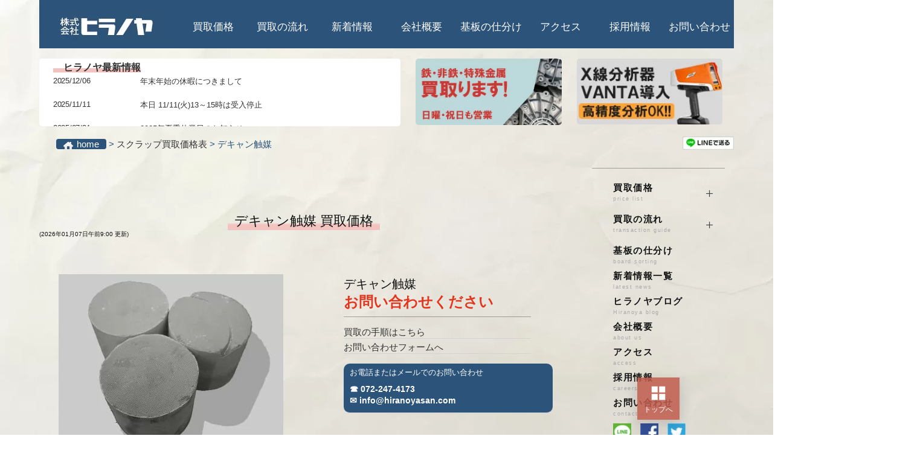

--- FILE ---
content_type: text/html; charset=UTF-8
request_url: https://hiranoyasan.com/all-items/decan-catalyst/
body_size: 31263
content:
<!DOCTYPE html>
<html lang="ja">
<head>
<!-- wexal_pst_init.js does not exist -->
<!-- engagement_delay.js does not exist -->
<link rel="dns-prefetch" href="//www.googletagmanager.com/">
<link rel="preconnect" href="//www.googletagmanager.com/">
<script defer src="https://www.googletagmanager.com/gtag/js?id=G-6SRRJF7KP6"></script>
<script defer src="[data-uri]"></script>
<meta http-equiv="Content-Type" content="text/html; charset=UTF-8">
<title>ヒラノヤ｜大阪・堺市で金属スクラップ・基板・特殊金属・二次電池を高価買取｜全国対応</title>
<link rel="alternate" type="application/rss+xml" title="RSS FEED" href="https://hiranoyasan.com/feed/">
<link rel="SHORTCUT ICON" href="https://hiranoyasan.com/wp-content/themes/hiranoyasan.com/images/favicon.ico">
<meta name="google-site-verification" content="sIRrJYpIJnG-S_0niwivvhZi7nQU3POF9Jvi5IPgPUg">
<meta name="viewport" content="width=device-width,initial-scale=1.0,minimum-scale=1.0,maximum-scale=5,user-scalable=1">
<meta name="msvalidate.01" content="1FBB1C38D163198D97D63973CE76541D">
<link rel="preload" as="image" href="/wp-content/themes/hiranoyasan.com/images/wallpaper.jpg" type="image/jpeg" fetchpriority="high">
<meta name="description" content="デキャン触媒の現在の買取り価格と検品基準について。大阪府柏原市・羽曳野市を中心に自動車触媒スクラップ・電子基板・パソコン部品・ICチップなどの貴金属スクラップを高価買取・回収をしています。遠方のお客様は宅配便での買取もどうぞご利用くださいませ。">
<meta name="robots" content="max-snippet:-1, max-image-preview:large, max-video-preview:-1">
<meta name="google-site-verification" content="sIRrJYpIJnG-S_0niwivvhZi7nQU3POF9Jvi5IPgPUg">
<meta name="msvalidate.01" content="1FBB1C38D163198D97D63973CE76541D">
<meta name="keywords" content="デキャン触媒,高価買取,スクラップ,宅配便,大阪">
<link rel="canonical" href="https://hiranoyasan.com/all-items/decan-catalyst/">
<meta name="generator" content="All in One SEO (AIOSEO) 4.9.2">
<link href='https://fonts.gstatic.com' crossorigin='anonymous' rel='preconnect'>
<meta property="og:locale" content="ja_JP">
<meta property="og:type" content="article">
<meta property="og:site_name" content="ヒラノヤ｜大阪・堺市で金属スクラップ・基板・特殊金属・二次電池を高価買取｜全国対応">
<meta property="og:title" content="デキャン触媒の買取価格 | 検品の基準など詳細 | ヒラノヤ">
<meta property="og:description" content="銅・鉄などの金属スクラップ・基板スクラップ・特殊金属を高価買取。大阪・堺市のヒラノヤは法人・個人問わず全国から宅配便での買取もOK。買取価格は毎日更新しています！">
<meta property="og:url" content="https://hiranoyasan.com/all-items/decan-catalyst/">
<meta property="og:image" content="https://hiranoyasan.com/wp-content/themes/hiranoyasan.com/images/decan-catalyst-1.jpg">
<meta property="og:image:width" content="372">
<meta property="og:image:height" content="279">
<meta name="twitter:card" content="summary_large_image">
<meta name="twitter:site" content="@Hiranoyasan">
<meta name="twitter:title" content="デキャン触媒の買取価格 | 検品の基準など詳細 | ヒラノヤ">
<meta name="twitter:description" content="銅・鉄などの金属スクラップ・基板スクラップ・特殊金属を高価買取。大阪・堺市のヒラノヤは法人・個人問わず全国から宅配便での買取もOK。買取価格は毎日更新しています！">
<meta name="twitter:image" content="https://hiranoyasan.com/wp-content/themes/hiranoyasan.com/images/decan-catalyst-1.jpg">
<style id='wp-img-auto-sizes-contain-inline-css' type='text/css'>
img:is([sizes=auto i],[sizes^="auto," i]){contain-intrinsic-size:3000px 1500px}
/*# sourceURL=wp-img-auto-sizes-contain-inline-css */
</style>
<style id='wp-block-library-inline-css' type='text/css'>
:root{--wp-block-synced-color:#7a00df;--wp-block-synced-color--rgb:122,0,223;--wp-bound-block-color:var(--wp-block-synced-color);--wp-editor-canvas-background:#ddd;--wp-admin-theme-color:#007cba;--wp-admin-theme-color--rgb:0,124,186;--wp-admin-theme-color-darker-10:#006ba1;--wp-admin-theme-color-darker-10--rgb:0,107,160.5;--wp-admin-theme-color-darker-20:#005a87;--wp-admin-theme-color-darker-20--rgb:0,90,135;--wp-admin-border-width-focus:2px}@media (min-resolution:192dpi){:root{--wp-admin-border-width-focus:1.5px}}.wp-element-button{cursor:pointer}:root .has-very-light-gray-background-color{background-color:#eee}:root .has-very-dark-gray-background-color{background-color:#313131}:root .has-very-light-gray-color{color:#eee}:root .has-very-dark-gray-color{color:#313131}:root .has-vivid-green-cyan-to-vivid-cyan-blue-gradient-background{background:linear-gradient(135deg,#00d084,#0693e3)}:root .has-purple-crush-gradient-background{background:linear-gradient(135deg,#34e2e4,#4721fb 50%,#ab1dfe)}:root .has-hazy-dawn-gradient-background{background:linear-gradient(135deg,#faaca8,#dad0ec)}:root .has-subdued-olive-gradient-background{background:linear-gradient(135deg,#fafae1,#67a671)}:root .has-atomic-cream-gradient-background{background:linear-gradient(135deg,#fdd79a,#004a59)}:root .has-nightshade-gradient-background{background:linear-gradient(135deg,#330968,#31cdcf)}:root .has-midnight-gradient-background{background:linear-gradient(135deg,#020381,#2874fc)}:root{--wp--preset--font-size--normal:16px;--wp--preset--font-size--huge:42px}.has-regular-font-size{font-size:1em}.has-larger-font-size{font-size:2.625em}.has-normal-font-size{font-size:var(--wp--preset--font-size--normal)}.has-huge-font-size{font-size:var(--wp--preset--font-size--huge)}.has-text-align-center{text-align:center}.has-text-align-left{text-align:left}.has-text-align-right{text-align:right}.has-fit-text{white-space:nowrap!important}#end-resizable-editor-section{display:none}.aligncenter{clear:both}.items-justified-left{justify-content:flex-start}.items-justified-center{justify-content:center}.items-justified-right{justify-content:flex-end}.items-justified-space-between{justify-content:space-between}.screen-reader-text{border:0;clip-path:inset(50%);height:1px;margin:-1px;overflow:hidden;padding:0;position:absolute;width:1px;word-wrap:normal!important}.screen-reader-text:focus{background-color:#ddd;clip-path:none;color:#444;display:block;font-size:1em;height:auto;left:5px;line-height:normal;padding:15px 23px 14px;text-decoration:none;top:5px;width:auto;z-index:100000}html :where(.has-border-color){border-style:solid}html :where([style*=border-top-color]){border-top-style:solid}html :where([style*=border-right-color]){border-right-style:solid}html :where([style*=border-bottom-color]){border-bottom-style:solid}html :where([style*=border-left-color]){border-left-style:solid}html :where([style*=border-width]){border-style:solid}html :where([style*=border-top-width]){border-top-style:solid}html :where([style*=border-right-width]){border-right-style:solid}html :where([style*=border-bottom-width]){border-bottom-style:solid}html :where([style*=border-left-width]){border-left-style:solid}html :where(img[class*=wp-image-]){height:auto;max-width:100%}:where(figure){margin:0 0 1em}html :where(.is-position-sticky){--wp-admin--admin-bar--position-offset:var(--wp-admin--admin-bar--height,0px)}@media screen and (max-width:600px){html :where(.is-position-sticky){--wp-admin--admin-bar--position-offset:0px}}

/*# sourceURL=wp-block-library-inline-css */
</style>
<style id='global-styles-inline-css' type='text/css'>
:root{--wp--preset--aspect-ratio--square: 1;--wp--preset--aspect-ratio--4-3: 4/3;--wp--preset--aspect-ratio--3-4: 3/4;--wp--preset--aspect-ratio--3-2: 3/2;--wp--preset--aspect-ratio--2-3: 2/3;--wp--preset--aspect-ratio--16-9: 16/9;--wp--preset--aspect-ratio--9-16: 9/16;--wp--preset--color--black: #000000;--wp--preset--color--cyan-bluish-gray: #abb8c3;--wp--preset--color--white: #ffffff;--wp--preset--color--pale-pink: #f78da7;--wp--preset--color--vivid-red: #cf2e2e;--wp--preset--color--luminous-vivid-orange: #ff6900;--wp--preset--color--luminous-vivid-amber: #fcb900;--wp--preset--color--light-green-cyan: #7bdcb5;--wp--preset--color--vivid-green-cyan: #00d084;--wp--preset--color--pale-cyan-blue: #8ed1fc;--wp--preset--color--vivid-cyan-blue: #0693e3;--wp--preset--color--vivid-purple: #9b51e0;--wp--preset--gradient--vivid-cyan-blue-to-vivid-purple: linear-gradient(135deg,rgb(6,147,227) 0%,rgb(155,81,224) 100%);--wp--preset--gradient--light-green-cyan-to-vivid-green-cyan: linear-gradient(135deg,rgb(122,220,180) 0%,rgb(0,208,130) 100%);--wp--preset--gradient--luminous-vivid-amber-to-luminous-vivid-orange: linear-gradient(135deg,rgb(252,185,0) 0%,rgb(255,105,0) 100%);--wp--preset--gradient--luminous-vivid-orange-to-vivid-red: linear-gradient(135deg,rgb(255,105,0) 0%,rgb(207,46,46) 100%);--wp--preset--gradient--very-light-gray-to-cyan-bluish-gray: linear-gradient(135deg,rgb(238,238,238) 0%,rgb(169,184,195) 100%);--wp--preset--gradient--cool-to-warm-spectrum: linear-gradient(135deg,rgb(74,234,220) 0%,rgb(151,120,209) 20%,rgb(207,42,186) 40%,rgb(238,44,130) 60%,rgb(251,105,98) 80%,rgb(254,248,76) 100%);--wp--preset--gradient--blush-light-purple: linear-gradient(135deg,rgb(255,206,236) 0%,rgb(152,150,240) 100%);--wp--preset--gradient--blush-bordeaux: linear-gradient(135deg,rgb(254,205,165) 0%,rgb(254,45,45) 50%,rgb(107,0,62) 100%);--wp--preset--gradient--luminous-dusk: linear-gradient(135deg,rgb(255,203,112) 0%,rgb(199,81,192) 50%,rgb(65,88,208) 100%);--wp--preset--gradient--pale-ocean: linear-gradient(135deg,rgb(255,245,203) 0%,rgb(182,227,212) 50%,rgb(51,167,181) 100%);--wp--preset--gradient--electric-grass: linear-gradient(135deg,rgb(202,248,128) 0%,rgb(113,206,126) 100%);--wp--preset--gradient--midnight: linear-gradient(135deg,rgb(2,3,129) 0%,rgb(40,116,252) 100%);--wp--preset--font-size--small: 13px;--wp--preset--font-size--medium: 20px;--wp--preset--font-size--large: 36px;--wp--preset--font-size--x-large: 42px;--wp--preset--spacing--20: 0.44rem;--wp--preset--spacing--30: 0.67rem;--wp--preset--spacing--40: 1rem;--wp--preset--spacing--50: 1.5rem;--wp--preset--spacing--60: 2.25rem;--wp--preset--spacing--70: 3.38rem;--wp--preset--spacing--80: 5.06rem;--wp--preset--shadow--natural: 6px 6px 9px rgba(0, 0, 0, 0.2);--wp--preset--shadow--deep: 12px 12px 50px rgba(0, 0, 0, 0.4);--wp--preset--shadow--sharp: 6px 6px 0px rgba(0, 0, 0, 0.2);--wp--preset--shadow--outlined: 6px 6px 0px -3px rgb(255, 255, 255), 6px 6px rgb(0, 0, 0);--wp--preset--shadow--crisp: 6px 6px 0px rgb(0, 0, 0);}:where(.is-layout-flex){gap: 0.5em;}:where(.is-layout-grid){gap: 0.5em;}body .is-layout-flex{display: flex;}.is-layout-flex{flex-wrap: wrap;align-items: center;}.is-layout-flex > :is(*, div){margin: 0;}body .is-layout-grid{display: grid;}.is-layout-grid > :is(*, div){margin: 0;}:where(.wp-block-columns.is-layout-flex){gap: 2em;}:where(.wp-block-columns.is-layout-grid){gap: 2em;}:where(.wp-block-post-template.is-layout-flex){gap: 1.25em;}:where(.wp-block-post-template.is-layout-grid){gap: 1.25em;}.has-black-color{color: var(--wp--preset--color--black) !important;}.has-cyan-bluish-gray-color{color: var(--wp--preset--color--cyan-bluish-gray) !important;}.has-white-color{color: var(--wp--preset--color--white) !important;}.has-pale-pink-color{color: var(--wp--preset--color--pale-pink) !important;}.has-vivid-red-color{color: var(--wp--preset--color--vivid-red) !important;}.has-luminous-vivid-orange-color{color: var(--wp--preset--color--luminous-vivid-orange) !important;}.has-luminous-vivid-amber-color{color: var(--wp--preset--color--luminous-vivid-amber) !important;}.has-light-green-cyan-color{color: var(--wp--preset--color--light-green-cyan) !important;}.has-vivid-green-cyan-color{color: var(--wp--preset--color--vivid-green-cyan) !important;}.has-pale-cyan-blue-color{color: var(--wp--preset--color--pale-cyan-blue) !important;}.has-vivid-cyan-blue-color{color: var(--wp--preset--color--vivid-cyan-blue) !important;}.has-vivid-purple-color{color: var(--wp--preset--color--vivid-purple) !important;}.has-black-background-color{background-color: var(--wp--preset--color--black) !important;}.has-cyan-bluish-gray-background-color{background-color: var(--wp--preset--color--cyan-bluish-gray) !important;}.has-white-background-color{background-color: var(--wp--preset--color--white) !important;}.has-pale-pink-background-color{background-color: var(--wp--preset--color--pale-pink) !important;}.has-vivid-red-background-color{background-color: var(--wp--preset--color--vivid-red) !important;}.has-luminous-vivid-orange-background-color{background-color: var(--wp--preset--color--luminous-vivid-orange) !important;}.has-luminous-vivid-amber-background-color{background-color: var(--wp--preset--color--luminous-vivid-amber) !important;}.has-light-green-cyan-background-color{background-color: var(--wp--preset--color--light-green-cyan) !important;}.has-vivid-green-cyan-background-color{background-color: var(--wp--preset--color--vivid-green-cyan) !important;}.has-pale-cyan-blue-background-color{background-color: var(--wp--preset--color--pale-cyan-blue) !important;}.has-vivid-cyan-blue-background-color{background-color: var(--wp--preset--color--vivid-cyan-blue) !important;}.has-vivid-purple-background-color{background-color: var(--wp--preset--color--vivid-purple) !important;}.has-black-border-color{border-color: var(--wp--preset--color--black) !important;}.has-cyan-bluish-gray-border-color{border-color: var(--wp--preset--color--cyan-bluish-gray) !important;}.has-white-border-color{border-color: var(--wp--preset--color--white) !important;}.has-pale-pink-border-color{border-color: var(--wp--preset--color--pale-pink) !important;}.has-vivid-red-border-color{border-color: var(--wp--preset--color--vivid-red) !important;}.has-luminous-vivid-orange-border-color{border-color: var(--wp--preset--color--luminous-vivid-orange) !important;}.has-luminous-vivid-amber-border-color{border-color: var(--wp--preset--color--luminous-vivid-amber) !important;}.has-light-green-cyan-border-color{border-color: var(--wp--preset--color--light-green-cyan) !important;}.has-vivid-green-cyan-border-color{border-color: var(--wp--preset--color--vivid-green-cyan) !important;}.has-pale-cyan-blue-border-color{border-color: var(--wp--preset--color--pale-cyan-blue) !important;}.has-vivid-cyan-blue-border-color{border-color: var(--wp--preset--color--vivid-cyan-blue) !important;}.has-vivid-purple-border-color{border-color: var(--wp--preset--color--vivid-purple) !important;}.has-vivid-cyan-blue-to-vivid-purple-gradient-background{background: var(--wp--preset--gradient--vivid-cyan-blue-to-vivid-purple) !important;}.has-light-green-cyan-to-vivid-green-cyan-gradient-background{background: var(--wp--preset--gradient--light-green-cyan-to-vivid-green-cyan) !important;}.has-luminous-vivid-amber-to-luminous-vivid-orange-gradient-background{background: var(--wp--preset--gradient--luminous-vivid-amber-to-luminous-vivid-orange) !important;}.has-luminous-vivid-orange-to-vivid-red-gradient-background{background: var(--wp--preset--gradient--luminous-vivid-orange-to-vivid-red) !important;}.has-very-light-gray-to-cyan-bluish-gray-gradient-background{background: var(--wp--preset--gradient--very-light-gray-to-cyan-bluish-gray) !important;}.has-cool-to-warm-spectrum-gradient-background{background: var(--wp--preset--gradient--cool-to-warm-spectrum) !important;}.has-blush-light-purple-gradient-background{background: var(--wp--preset--gradient--blush-light-purple) !important;}.has-blush-bordeaux-gradient-background{background: var(--wp--preset--gradient--blush-bordeaux) !important;}.has-luminous-dusk-gradient-background{background: var(--wp--preset--gradient--luminous-dusk) !important;}.has-pale-ocean-gradient-background{background: var(--wp--preset--gradient--pale-ocean) !important;}.has-electric-grass-gradient-background{background: var(--wp--preset--gradient--electric-grass) !important;}.has-midnight-gradient-background{background: var(--wp--preset--gradient--midnight) !important;}.has-small-font-size{font-size: var(--wp--preset--font-size--small) !important;}.has-medium-font-size{font-size: var(--wp--preset--font-size--medium) !important;}.has-large-font-size{font-size: var(--wp--preset--font-size--large) !important;}.has-x-large-font-size{font-size: var(--wp--preset--font-size--x-large) !important;}
/*# sourceURL=global-styles-inline-css */
</style>
<style id='classic-theme-styles-inline-css' type='text/css'>
/*! This file is auto-generated */
.wp-block-button__link{color:#fff;background-color:#32373c;border-radius:9999px;box-shadow:none;text-decoration:none;padding:calc(.667em + 2px) calc(1.333em + 2px);font-size:1.125em}.wp-block-file__button{background:#32373c;color:#fff;text-decoration:none}
/*# sourceURL=/wp-includes/css/classic-themes.min.css */
</style>
<script defer type="text/javascript" src="https://hiranoyasan.com/wp-includes/js/jquery/jquery.min.js?ver=3.7.1" id="jquery-core-js"></script>
<script defer type="text/javascript" src="https://hiranoyasan.com/wp-includes/js/jquery/jquery-migrate.min.js?ver=3.4.1" id="jquery-migrate-js"></script>
<script defer type="text/javascript" src="https://hiranoyasan.com/wp-content/cache/autoptimize/js/autoptimize_single_1a2ba987a52985c8f69aeb6d3f19b5c4.js?ver=6.9" id="jquery-cookie-js"></script>
<link rel="alternate" title="JSON" type="application/json" href="https://hiranoyasan.com/wp-json/wp/v2/pages/1339">
<meta name="generator" content="WordPress 6.9">
<style type="text/css">
#sidebar .widget h3
    {
        zoom: 1 ; /* for IE7 to display background-image */
        padding-left: 20px;
        margin-left: -20px;
        }

    #sidebar .widget .hm-swe-expanded 
    {
        background: url(https://hiranoyasan.com/wp-content/plugins/standard-widget-extensions/images/minus.gif) no-repeat left center;
    }

    #sidebar .widget .hm-swe-collapsed 
    {
        background: url(https://hiranoyasan.com/wp-content/plugins/standard-widget-extensions/images/plus.gif) no-repeat left center;
    }

    #sidebar
    {
        overflow: visible       ;
    }

        .hm-swe-resize-message {
        height: 50%;
        width: 50%;
        margin: auto;
        position: absolute;
        top: 0; left: 0; bottom: 0; right: 0;
        z-index: 99999;

        color: white;
    }

    .hm-swe-modal-background {
        position: fixed;
        top: 0; left: 0;        bottom: 0; right: 0;
        background: none repeat scroll 0% 0% rgba(0, 0, 0, 0.85);
        z-index: 99998;
        display: none;
    }
</style>
<style media="all">
@charset "utf-8";body,div,dl,dt,dd,ul,ol,li,h1,h2,h3,h4,h5,h6,form,input,p,blockquote,th,td{margin:0;padding:0}img{border:0;vertical-align:top}body{font-size:62.5%;font-family:" メイリオ",Meiryo,Osaka," ヒラギノ角ゴ Pro W3","Hiragino Kaku Gothic Pro"," ＭＳ Ｐゴシック","MS PGothic",sans-serif;color:#111}a{color:#333;outline:none;text-decoration:none}a:hover{text-decoration:none}.a-blue{color:#00e}html{scroll-behavior:smooth}#header{width:100%;z-index:999;background:#2c5379;min-width:1150px}.mobile-header-fixed{display:none}.check{display:none}.items-un{margin-top:20px;float:left;width:875px}.item-box-1{padding:50px;padding:50px 50px 0}.item-box-1 h1{position:relative;font-weight:700;font-size:2.1em;margin-bottom:45px;padding:3px 0 3px 70px;color:#fff;background-color:#2c5379}.item-box-1 img{position:absolute;top:-11px;left:8px;width:6%}.item-box-1 h2{font-size:2.1em;margin-bottom:20px}.item-box-1 p{font-size:1.6em}.item-box-1 li{font-size:2em;font-weight:700}#h1-p{font-size:1em;padding:unset}.top-sentence-1 img{position:static;top:0;float:right;padding:0 1% 1% 1.5%;margin-bottom:20px;width:35%}.top-sentence-2 img{position:static;padding:0 2% 1% 0;top:0;float:left;padding:0 2%;margin:2% 0;width:35%}.items-title2{padding:30px 0 17px}#all-items-title{padding:3% 0 9px;font-size:2.2em;display:block;text-align:center;font-weight:400;border-bottom:1px solid #4040406e}#choice{font-size:.6em;display:block;text-align:center}.click_guide{text-align:center;font-size:1.3em;margin-top:7px}#items-cat{display:grid;grid-template-columns:repeat(4,1fr);gap:.8rem;margin:.5rem .9rem 1rem;padding:20px;list-style:none;max-width:1200px;border-radius:6px;box-sizing:border-box}#items-cat li{display:flex;justify-content:center;align-items:center;padding:0}#items-cat li a{display:block;width:100%;max-width:100%;padding:.3em 1em;text-align:center;font-size:1.5em;font-weight:700;transition:.2s;box-sizing:content-box;display:flex;justify-content:center;align-items:center;text-align:center}#items-cat li p{line-height:14px;display:inline-block;letter-spacing:1px}#items-cat li p span{font-size:.73em;font-weight:400;color:transparent;text-shadow:0 0 0 #bababa}#items-cat li a:hover{background-color:#c05c4d;color:#fff}#items-cat-cat{margin:0 4%;padding-bottom:4%}#items-cat-cat li{float:left;width:31%;margin:.4% 1%;list-style:none;text-align:center}#items-cat-cat a{font-size:1.9em;color:#fff}#items-cat-cat p{padding:5px 0;border-radius:25px;background:#c04f4f}.item-search{--is-gap-x:12px;--is-gap-y:8px;--is-input-max:520px;--is-font-size:16px;--is-radius:8px;--is-border:1px;--is-pad-y:6px;--is-pad-x:12px;--is-border-color:#ddd;--is-border-focus:#999;--is-shadow-focus:0 0 0 3px rgba(0,0,0,.06);--is-meta-color:#666;--is-hint-color:#888;margin:16px 0 60px;font-size:var(--is-font-size)}.item-search__row{display:flex;justify-content:center;align-items:center;gap:var(--is-gap-x);flex-wrap:wrap;row-gap:var(--is-gap-y)}.item-search__label{flex:0 0 auto;font-weight:600;line-height:1.3;white-space:nowrap}.item-search__field{position:relative;flex:0 0 auto;width:var(--is-input-max);min-width:240px;max-width:30%}.item-search__input{width:100%;padding:var(--is-pad-y) var(--is-pad-x);border:var(--is-border) solid var(--is-border-color);transition:border-color .2s ease,box-shadow .2s ease}.item-search__input:focus{outline:none;border-color:var(--is-border-focus);box-shadow:var(--is-shadow-focus)}.item-search__clear{position:absolute;right:8px;top:50%;transform:translateY(-50%);border:0;background:0 0;font-size:20px;line-height:1;padding:2px 6px;cursor:pointer;opacity:.5}.item-search__clear:hover{opacity:.9}.item-search__input::-webkit-search-cancel-button{-webkit-appearance:none}.item-search__meta{white-space:nowrap;font-size:.9em;color:var(--is-meta-color);margin:0}.item-search__noscript{margin-top:8px;color:var(--is-hint-color);font-size:.875em}.cat-cat-name{margin:0 4% 2%;border-bottom:1px solid #d3d3d3;padding-top:2%}.cat-cat-name>h4{font-size:2.4em;text-align:left;font-weight:400;padding:0 2%}.item-box-etc{font-size:1.6em;text-align:left;margin-top:2%}.item-box-etc a{text-decoration:underline}.items-title>h2{font-size:2.2em;font-weight:400;color:#333;text-align:center;padding-top:2%}.items-title>p{font-size:1.35em;letter-spacing:-.05em;border-bottom:#4040406e 1px solid;text-align:center;margin-bottom:2rem;padding-bottom:.8%}.shimasse-link{padding:0 2px;color:#00e;margin-left:4px;font-weight:700}#slide-box1{padding:30px 0;text-align:center;border:#2c5379 1px solid}#slide-box2{display:inline-block}#slide-box2 img{border-radius:25px}.slideshow_title{display:inline-block;font-size:1.8em;font-weight:400}.item-box{text-align:center;padding:0 4%}.item-box li{display:inline-block;width:24%;vertical-align:top;padding:2% 0 7%}.item-box li a{display:block;text-decoration:none}.item-box img{border-radius:3px;width:97%;height:auto;opacity:0;transform:translateY(30px);transition:all .15s ease-out}.item-box img.fade-in{opacity:1;transform:translateY(0)}.item-box dt{text-align:center}.link-a{font-weight:700;margin:3px 5px;color:#fff;padding:3px 10px 0;border-radius:3px;background:#d86c6c}.hny-upwrap{position:relative}.hny-upwrap>img.fade-in{display:block;z-index:1}.hny-upwrap>img.hny-upbadge{position:absolute;top:0;right:3%;z-index:2;width:clamp(28px, 23%, 60px);height:auto;pointer-events:none;border-radius:0 0 0 5px}#items-cat-syo{margin:0 4%;padding-top:20px}#items-cat-syo li{float:left;width:18%;margin:0 1%;list-style:none;text-align:center}#items-cat-syo a{font-size:2.4em;color:#fff}#items-cat-syo p{padding:20px 0;border-radius:5px 5px 4px 4px;border-left:1px solid #a72e26;border-right:1px solid #a72e26;border-bottom:6px solid #a72e26;background:#d7584f}.items-title-syo>h3{font-size:2.8em;font-weight:400;color:#111;text-align:center;padding:70px 0 5px}.items-title-syo>p{font-size:1.5em;letter-spacing:-.05em;border-bottom:#2c5379 10px dotted;text-align:center;margin-bottom:4%}.items-title-syo b{color:red}.items-title-syo a{color:blue}.item-box-syo{text-align:center;padding:0 4%}.item-box-syo li{display:inline-block;width:31%;vertical-align:top;padding:1%}.item-box-syo li a{display:block;text-decoration:none}.item-box-syo img{border:rgba(70,80,90,.4) solid 4px;width:100%}.item-box-syo-bottom{text-align:right;font-size:1.7em;margin:30px 0}.item-box-syo-bottom a{color:blue;line-height:1.7em}#toppage-price{width:35%}#topix{width:57%;height:290px;margin-left:1%}#top-ul li{width:20%}#kiban-ex{font-size:2em;padding:10px 0;background:#ffeaf4;margin:15px 0}.dl-name{font-size:1.5em;margin-top:8px;text-align:left;font-weight:400;padding-left:.6rem}.dl-price{text-align:left;padding-left:.55rem}.dl-exp{height:54px;font-size:1.5em;margin-top:7px;font-weight:700;line-height:1.3}.dl-link{border-bottom:#d3d3d3 1px solid;padding:10px 0 4px 5px;font-size:1.05em;text-align:right}.item-box a img:hover{border-color:rgba(215,88,79,.5)}.item-box-syo a img:hover{border-color:rgba(215,88,79,.5)}.p1{font-size:2em;color:#e3361e;font-weight:700;line-height:28px}.p1b{font-size:1.65em;color:#e3361e;font-weight:700;line-height:22px}.p2{font-size:1.2em}#header-box{width:1150px;margin:0 auto;height:auto;background:#2c5379}#logo-box{width:20%;float:left;height:100%}#logo-box img{width:100%;height:auto;margin-top:3px}#riku-blog{display:none}.navi-box{position:relative;width:10%;float:left;height:100%}.navi-box a{display:block;width:100%;color:#fff;font-size:1.7em;text-align:center;line-height:70px;padding-top:10px}.navi-box :hover{background:#417ab3}.row1{position:absolute;top:85px;right:150%;display:none;z-index:100;width:150%;padding:3px 0 0;border-top:coral 3px solid;border-radius:0 0 0 5px;color:#fff;background-color:#2c5379}.row1 li{text-decoration:none;display:block;height:45px;color:#fff}.row1 li a{display:block;width:100%;line-height:45px}.row2{display:none;position:absolute;top:-3px;left:100%;background:#2c5379;width:433%;height:100%;border-top:coral 3px solid;border-left:coral 1px solid;border-radius:0 0 5px}#row2-circuit-board{display:block}.row2 div{display:inline-block;width:21%;margin-left:25px;margin-top:35px}.row2 img{width:90%;border-radius:25px}.row2 div a{display:block;width:100%}.row2 dd{margin-top:4px;padding-left:7px}.row2 dl{line-height:24px;text-align:left}li.wide{height:45px}li.wide a{height:45px}#kaitorikakaku:hover>ul,.row1>li:hover>.row2{display:block}.items-row1-button>input:checked~.items-row2{display:block}#header-img{width:1150px;margin:1.3% auto 0;position:relative}#c-button{display:flex;justify-content:center;align-items:flex-start;gap:5%;position:absolute;flex-wrap:wrap;top:79%;left:1%;width:67%}#c-button a{display:flex;padding:1%;font-size:1.7em;border-radius:6px;text-decoration:none;color:#fff;cursor:pointer;border:1px solid #fff;width:30%;justify-content:center}.top-c-button{background-color:#158661}.top-i-button{background-color:#a25a36}#header-img-m{display:none}.nd-s{width:1150px;margin:1.3% auto}.news-header{float:left;width:50%;height:107px;overflow-y:scroll;padding:.5% 0 0 2%;background-color:#fff;border-radius:5px}.news-header:before{color:#333;content:"ヒラノヤ最新情報";font-weight:700;font-size:1.6em;background:linear-gradient(transparent 60%,#f3c3bf 0%);padding-left:3%}.news-se a{display:block;margin-bottom:10px}.h-info{margin-bottom:8px}.nw-date{width:25%;font-size:1.3em;float:left;padding:.5% 0 0;letter-spacing:-.02em}.nw-comment{font-size:1.3em;text-align:left;padding:.5% 0 0;margin-bottom:8px}.notice-board img{width:1150px;display:block;margin:15px auto;border-radius:10px}.notice-board-m img{width:100%;display:block;margin:10px auto}.notice-board-s img{width:21%;height:auto;display:block;float:left;border-radius:5px;margin-left:25px}.breadcrums-unit{width:1150px;margin:5px auto;font-size:1.2em}.breadcrumbs{color:#2c5379;text-align:left;font-size:1.1em;float:left;padding-left:14px}.sns-icon{display:block;text-align:right;float:right;margin-left:1%}.sp-banner{float:left;margin:3% 1% 2%;display:block;width:31%}#metal-list td{width:95px;height:160px}.first-page-ul{border-bottom:#d3d3d3 dashed 1px;padding-bottom:1%}#news{height:347px;background-color:rgba(241,241,241,.56)}.dt-index>img{border:rgba(44,83,121,.4) 6px solid;border-radius:15px;width:75%}.section-header{margin-bottom:10px;color:#fff;background-color:#2c5379;font-size:1.1em}.section-header h2{position:relative;margin-bottom:18px;padding-left:66px;font-weight:400;padding-top:3px;text-align:left}.section-header img{border:none;border-radius:0;position:absolute;top:-16px;left:-5%;width:12%}#news dl{line-height:37px}.td-date{width:28%;font-size:1.5em;font-weight:700;float:left;padding-left:4%;letter-spacing:-.02em}#td-comment{font-size:1.5em;text-align:left}#news-list{text-align:right;padding-right:23px;font-size:1.2em;line-height:normal;display:inherit}.clearfix:after{content:"";display:block;height:0;clear:both;visibility:hidden}.news-dls{min-height:540px;font-size:1.2em;overflow:hidden}.news-dls h3{position:relative;font-weight:700;font-size:1.5em;margin:50px 0 40px;padding:3px 0 3px 95px;color:#fff;background-color:#2c5379}.news-dls p{font-size:1.3em;padding:2% 0;margin-bottom:15%}.news-dls dl{border-bottom:1px #4040406e solid}.news-dls>h3 img{position:absolute;top:-22px;left:0}.news-date{width:27%;float:left;padding-top:10px;font-size:1.4em;font-weight:700}.news-title{width:70%;float:left;padding:10px 0 7px;font-size:1.5em}.news-dls a{font-weight:700;color:#2c5379}.news-title p{padding-top:2px;font-weight:400;color:#111;font-size:.8em;margin-bottom:0}#topic-cat{color:#2c5379;float:right;padding-right:9px}#topic-cat img{padding-right:5px;position:relative;bottom:2px}.news-dls dl:hover,#news a:hover,.next-news:hover,.previous-news:hover,.xblog:hover{background-color:rgba(255,67,164,.15)}.wp-pagenavi{margin:20px 0;text-align:center}#pxq{margin:20px 0 28px}#pxq .pxq__date{margin:0 0 8px;color:#666;font-size:1.4em;text-align:center}#pxq .pxq__grid{display:grid;grid-template-columns:repeat(2,minmax(0, 1fr));gap:8px}@media (min-width:768px){#pxq .pxq__grid{grid-template-columns:repeat(auto-fit,minmax(260px, 1fr))}}#pxq .pxq__row{display:flex;flex-direction:column;gap:0;padding:4px 10px;border:1px solid #eee;background:#fff;color:inherit;text-decoration:none}#pxq .pxq__row:hover{background:#f8f8f8}#pxq .pxq__name{display:-webkit-box;-webkit-line-clamp:2;-webkit-box-orient:vertical;overflow:hidden;line-height:1.35;font-size:1.4em}#pxq .pxq__val{white-space:nowrap;display:flex;align-items:baseline;gap:.3em}#pxq .pxq__num,.pxq__neg{font-size:1.8em;font-weight:700;color:#e3361e;font-variant-numeric:tabular-nums}#pxq .pxq__unit{font-size:1.2em}#pxq .pxq__dots{display:none}@media (min-width:640px){#pxq .pxq__row{flex-direction:row;align-items:baseline;gap:2px}#pxq .pxq__dots{display:block;flex:1 1 auto;height:3px;align-self:center;background-image:radial-gradient(currentColor 1.2px,transparent 1.2px);background-size:8px 3px;background-repeat:repeat-x;background-position:center;opacity:.22}}@media (min-width:1024px){#pxq .pxq__dots{opacity:.35}}.single-dls h1{position:relative;font-weight:700;font-size:1.8em;margin:20px 0 11px;padding:3px 0 3px 95px;color:#fff;background-color:#2c5379}.single-dls h2{font-size:1.9em;padding:3px 0 0 10px;border-left:15px solid #2c5379;box-shadow:0px 3px 0px 0px;margin-bottom:30px}.single-dls h3{font-size:1.9em;margin:90px 10px 60px;border-bottom:1px solid}#sgl-cat{font-size:1.4em;margin:0 5px 30px;color:#2c5379;text-align:right}#sgl-cat img{position:relative;top:-1px;padding:0 1px 0 10px}.single-dls img{position:absolute;top:-22px;left:0}#main-sentence p{font-size:1.7em;margin-bottom:70px;padding-left:3%}#main-sentence img{position:static;height:auto;width:320px;margin:0 auto;display:block}#main-sentence a{color:#0000cd;outline:none}#main-sentence a:hover{text-decoration:underline}#main-sentence ul{font-size:1.7em;margin:0 0 50px 30px}.next-news{float:left}.previous-news{float:right}.single-dls dl{margin:60px 10px 20px;font-size:1.6em}.single-dls dl a{color:#2c5379}#common-wrapper{width:1150px;margin:0 auto}.common-main-box{float:left;width:875px}.common-main{width:875px;margin-top:20px}.common-header{width:100%;margin:0 auto;padding-top:20px}.common-header h2{background:linear-gradient(transparent 59%,#f3c3bf 70%);border-bottom:unset;font-size:2.2em;font-weight:400;width:fit-content;margin:6% auto 0;padding-left:.5em;padding-right:.5em;text-align:center}.common-header h2 p{font-size:.8em}.choose_one{margin:0 4%;font-size:1.8em;margin:3% 6% 0}.header-itemlist{display:flex;flex-wrap:wrap;justify-content:center;gap:.8rem;margin:2.5rem auto 2.5rem;padding:15px 10px;list-style:none;border-radius:6px;max-width:1200px;box-sizing:border-box;width:95%}.header-itemlist li{flex:0 1 calc(25% - 1rem);display:flex;justify-content:center;box-sizing:border-box}.header-itemlist li a{display:block;padding:.25em 0 .15em;text-decoration:none;font-size:1.5em;font-weight:700;border-radius:2px;width:100%;text-align:center;transition:background-color .2s,color .2s;box-sizing:border-box}.header-itemlist li a p{margin:0;padding:0;line-height:14px;display:inline-block;letter-spacing:1px}.header-itemlist li a p span{font-size:.73em;font-weight:400;color:transparent;text-shadow:0 0 0 #aaa}.header-itemlist li a:hover{background-color:#c05c4d;color:#fff}.guide-header{display:flex;justify-content:center;gap:60px;padding:20px 0;flex-wrap:wrap;list-style:none;margin-top:7%;padding:0}.guide-header li{display:flex}.guide-button{display:block;background-color:#d7584f;border-radius:5px 5px 4px 4px;border-left:1px solid #a72e26;border-right:1px solid #a72e26;border-bottom:6px solid #a72e26;overflow:hidden;transition:all .2s ease}.guide-button:hover{opacity:.8;transform:translateY(2px);border-bottom:4px solid #a72e26}.guide-button img{display:block;border-radius:5px 5px 4px 4px}.to-another-guide{font-size:1.6em;text-align:center;margin-top:1%}.to-another-guide a{margin:3px 5px;color:#fff;padding:0 2px;background:#d7584f}#items-cat-cat li :hover,.metal-item-ctct1 :hover,.top-c-button:hover,.top-i-button:hover{opacity:.8}.common-bl{margin:0 40px 50px;height:auto}.common-bu{padding:27px 10px;margin:15px 0}#map{width:598px;margin:0 auto}#map-ex{font-size:1.7em;text-align:center;margin-top:30px}#map-ex a{color:#0000cd}.guide-dls{width:100%}.guide-dls h3{padding-top:40px;letter-spacing:2px;font-size:2.6em;font-weight:700;color:#2c5379}.guide-dls h4{position:relative;font-weight:700;font-size:1.9em;margin:14% 0;padding:3px 0 3px 95px;color:#fff;background-color:#2c5379}.guide-dls h5{font-weight:400;font-size:2em;margin:7px 0 0}.guide-dls img{position:absolute;top:-22px;left:0}.way{position:unset!important;display:block;margin:7% auto;width:95%}#maph{background:0 0}#map-image{position:static;width:100%;margin-top:50px;margin-bottom:20px}.guide-dls p{font-size:1.7em;font-weight:400}.guide-telnum{font-size:2.3em;font-weight:700;margin:35px 0}.mibunsyou{font-size:1.6em;margin:25px 0}.guide-dls a{font-weight:700;margin:3px 5px;color:#fff;padding:3px 10px 0;background:#d7584f}.guide-dls a:hover{opacity:.8}.guide-access{margin:40px 0}.takkyu-bin{font-size:1.6em;font-weight:700;margin-top:60px}.takkyu-bin li{margin-top:17px}.red{color:red}.box-size img{position:static;display:block;margin:90px auto}.separate-p{margin-bottom:60px}.separate img{display:block;position:static;margin:0 auto 60px}.separate-caution{font-size:.8em;border-bottom:solid 1px red}.kiban-syurui h5{text-align:center;margin:70px 0 13px;font-size:2.5em;font-weight:700}.kiban-syurui img{display:block;position:static;margin:0 auto 30px}.kiban-syurui ul{margin:0 auto}.kiban-syurui li{line-height:32px;font-size:1.8em;margin-bottom:15px;border-bottom:#d3d3d3 1px solid}.access-dls{width:598px;margin:15px}.access-dls h3{padding-top:10px;letter-spacing:2px;font-size:3em;font-weight:700;color:#2c5379}#business-hour{font-size:1.7em;margin:50px 0}.access-dls h4{font-weight:700;font-size:2em;margin:30px 0 0;color:#2c5379}.telnum{margin-top:45px}.telnum li{font-size:1.8em}.access-dls p{font-size:1.5em;font-weight:400;margin:10px 0 0}.access-dls a{font-weight:700;margin:0 5px;color:#fff;padding:2px 5px;border-radius:4px;background-color:#2c5379}.jyuusyo{font-size:1.7em;font-weight:400;margin:10px 0 0}.sp-un{padding:10px;background-image:url(//hiranoyasan.com/wp-content/themes/hiranoyasan.com/images/br-test.jpg);margin:10px 20px 0;border-radius:20px}.sp-un>img{display:block;margin:15px auto 0}.sp-img{display:block;margin:10px auto 0;width:100%;height:auto}.specials{margin-top:15px}.special-left{width:45%;float:left}.special-left img{display:block;margin:10px 6% 0 auto;border-radius:25px}.special-right{width:55%;float:right}.special-right>.dl-name{font-size:2.5em}.special-right>.dl-price>.p1{font-size:5em;line-height:50px}.special-right>.sp-txt{text-align:center;padding-top:5px;font-size:2em}.all-items-navi{height:1500px}.all-items-navi-epn{display:block;width:1000px;margin-top:40px;margin-bottom:30px}.all-items-navi-epn li{display:block;font-size:1.7em;font-weight:700;height:20px;float:left}#epn-1{width:210px}#epn-2{width:790px}.items-row1{width:150px;border-top:1px solid #dcdcdc;margin-right:20px;z-index:100;position:absolute}.items-row1-button{border-bottom:1px dotted #dcdcdc}.items-row1-button input{display:none}.items-row1-button label{display:block;cursor:pointer;width:140px;padding:12px 0 14px 10px;height:10px;margin:0;color:#555e64;font-size:14px;text-align:left;line-height:1;transition:.2s}.items-row1-button input[type=radio]:checked+label{background-color:#2c5379;color:#fff}.items-row2{display:none;position:absolute;top:3px;left:170px;width:780px;height:800px;margin-left:40px;border-top:1px solid #dcdcdc}.items-row2>a{float:left;display:block;width:165px;height:200px;padding:40px 30px 0 0}.items-row2 img{width:165px;height:100px;overflow:hidden}.items-row2>a h4{display:table-cell;height:30px;width:165px;padding-top:3px;font-size:1.5em;font-weight:400;vertical-align:middle;border-bottom:#abb2b7 1px dotted;background:url(/wp-content/themes/hiranoyasan.com/images/yajirusi3.png) no-repeat right 15px center}.items-row2>a p{font-size:1.9em;color:red;height:25px;padding:5px 0 0 2px}.sus-items{font-size:.9em}.battery-items{font-size:.5em}.bycicle-BT{font-size:.5em}.pc-items{font-size:.9em}#cat-h1{font-size:2.2em;font-weight:400;color:#111;text-align:center;margin:1rem 2rem 3rem;border-bottom:#4040406e 1px solid;padding-bottom:9px}#cat-h2{background:linear-gradient(transparent 59%,#f3c3bf 70%);border-bottom:unset;margin:9% 18% 0;font-size:2.2em;text-align:center;font-weight:400}.cat-block{margin:5% 10px 5%;background:#fafafa;padding:20px 0}#cat-p{margin:2% 5%;font-size:1.6em}.item-unit-flame{padding:10px 15px}.metal-item-unit-flame{padding:4% 2% 2%;background:#fafafa}.item-tbhd{font-size:1.8em;font-weight:400;padding-top:2px;margin:0;background:#2c5379;color:#fff;text-align:center;border-radius:4px 4px 0 0}.item-table{width:100%;border-collapse:collapse;border:#d3d3d3 1px solid}.item-table tr{border:#4040406e 1px solid}.item-table th{width:50%;font-weight:400;font-size:1.6em}.item-table td{line-height:34px;width:50%;text-align:center}.item-table a{color:#111;display:block;width:100%;height:100%;text-decoration:none;position:relative;top:3px}.item-table tr:hover{background:rgba(255,67,164,.19)}.price-a{color:#e3361e;font-weight:700;font-size:2.1em;position:relative;top:2px}.price-b{font-size:1.3em;position:relative;top:1px}.item-un-left{width:47%;float:left;padding:7px}.metal-item-un-left{width:49%;float:left;padding:7px}.metal-item-un-left img{max-width:100%;display:block;margin:0 auto}.item-un-right{float:right;width:42%}.item-un-right>h3{font-size:2em;font-weight:400;margin-top:10px}.metal-item-un-right{float:right;width:42%;margin:1% 3% 0 2%}.metal-item-un-right>h3{font-size:1.9em;font-weight:400;background:linear-gradient(transparent 68%,#f3c3bf 110%);margin:0 2% 6% 0}.metal-item-un-right-2{float:right;width:42%;margin:1% 3% 0 2%}.metal-item-un-right-2 h3{font-size:1.9em;font-weight:400;margin-bottom:1%}.metal-item-un-right-3{float:right;width:42%;margin:0 3%}.metal-item-un-right-3>h3{font-size:1.8em;font-weight:400;margin:.5% 14% .5% 0}.p-date{font-size:1.3em;margin-bottom:.6em}.price-c{font-size:1.8em;font-weight:700;color:#e3361e}.price-c-2{font-size:1.8em;font-weight:700;color:#e3361e}.price-c-3{font-size:2.25em;font-weight:700;color:#e3361e}.price-d{font-weight:400}.price-e{font-size:1.6em;color:#e3361e;font-weight:700}.price-u{height:40px;width:310px;border-bottom:#4040406e 1px solid;font-size:1.5em;font-weight:400}.metal-2-price-u{line-height:22px;width:310px;border-bottom:#d3d3d3 1px solid;margin:2% 0 3%;font-size:1.4em;font-weight:400}.metal-3-price-u{line-height:22px;width:310px;border-bottom:#d3d3d3 1px solid;margin:1% 0 2%;padding:0 2%;font-size:1.4em;font-weight:400}.price-u2b{margin-top:16px}.price-u2b>a{display:block;width:310px;border-bottom:#d3d3d3 1px solid;font-size:1.5em;no-repeat right 15px center;margin-bottom:5px}.price-u2b>a:hover{background-color:rgba(255,67,164,.19)}.item-ctct{margin-top:16px;border-bottom:#d3d3d3 1px solid;padding:2% 2% 3% 3%;color:#fff;background-color:#2c5379;border-radius:10px}.item-ctct-2{margin-top:5%;border-bottom:#d3d3d3 1px solid;padding:2% 2% 2% 3%;color:#fff;background-color:#2c5379;border-radius:10px}.item-ctct-2 a{color:#fff}.metal-item-ctct{margin:10% 5%;padding:5px 0 3px 7px;border:3px solid #2c5379;background-color:#fff;font-weight:700;color:#2c5379;-webkit-perspective:300px;-webkit-transform-style:preserve-3d;perspective:300px;transform-style:preserve-3d;overflow:hidden}.metal-item-ctct:after{font-size:1.6em;padding-top:2%;box-sizing:border-box;text-align:center;content:'商品の詳細ページはこちら →';display:block;width:100%;height:100%;position:absolute;top:0;left:0;color:#fff;background-color:#2c5379;-webkit-transform-origin:0 0;-webkit-transform:rotate(-30deg);transform-origin:0 0;transform:rotate(-30deg);transition:.15s all;opacity:0}.metal-item-ctct:hover:after{-webkit-transform:rotate(0);transform:rotate(0);opacity:1}.metal-item-ctct-a{border-bottom:none}.item-ctct1{font-size:1.3em;margin-bottom:2.5%;font-weight:400}.metal-item-ctct1{margin-bottom:0;font-size:1.6em;text-align:center}.item-ctct2>h4{font-size:1.6em;font-weight:700;line-height:137%}.item-ctct2>p{font-size:1.4em;font-weight:700;line-height:137%}.item-ctct2 a{color:#fff}.item-ctct3>p{font-weight:700;line-height:137%;text-align:left}.item-ctct3 a{color:#fff}.item-epln{width:100%;padding:19px 0 0}.item-epln li{margin:17px 26px;line-height:26px;font-size:1.6em;border-bottom:#4040406e 1px solid}.metal-item-epln{width:100%;padding:19px 0 0}.metal-item-epln li{margin:17px 26px;line-height:26px;font-size:1.6em;border-bottom:#4040406e 1px dashed}.metal-item-epln a{color:#0000cd;outline:none}.item-epln a{color:#0000cd;outline:none;text-decoration:underline}.item-ex-p{font-size:2em}.item-un-ex{width:42%;float:left;margin:0 3% 25px}.item-un-ex img{width:95%;border:#d3d3d3 1px solid;padding:7px;aspect-ratio:4/3;height:auto;display:block}.item-un-ex p{font-size:1.6em;margin-top:10px}.item-un-ex a{color:#0000cd;outline:none;text-decoration:underline}#ih1{font-size:2.2em;font-weight:400;color:#111;text-align:center;margin:2rem 4rem;border-bottom:#4040406e 1px solid}.item-h2{background:linear-gradient(transparent 59%,#f3c3bf 70%);border-bottom:unset;font-size:2.2em;font-weight:400;width:fit-content;margin:6% auto 0;padding-left:2em;padding-right:2em;text-align:center}#item-h4{font-weight:400;font-size:1.4em;margin-top:2%}#faq-card-grid{border-radius:12px}.faq-grid{display:grid;grid-template-columns:repeat(auto-fit,minmax(300px, 1fr));gap:20px;margin:3.5rem 0 2rem}.faq-card{background:#fafafa;padding:20px;border-radius:10px;box-shadow:0 2px 6px rgba(0,0,0,.05)}.faq-card h3{font-size:1.5em;margin-bottom:8px;color:#333}.faq-card p{font-size:1.5em;margin:0;color:#555;line-height:1.6}.category-card-section,#faq-card-grid{margin:2rem;padding:1rem}.category-card-intro{font-size:1.7em;margin:3.5rem 0 2rem;color:#333}.category-card-title,.faq-title{background:linear-gradient(transparent 59%,#f3c3bf 70%);border-bottom:unset;margin:35px 24% 0;font-size:2.2em;text-align:center;font-weight:400}.category-card-container{display:grid;grid-template-columns:repeat(3,minmax(0, 1fr));gap:1.5em;margin:2em auto 5rem;padding:0;box-sizing:border-box;width:90%}.category-card{display:block;text-decoration:none;border:1px solid #2c5379;background-color:#fff;color:#2c5379;padding:5px 0;font-weight:700;font-size:1.6em;text-align:center;transition:background-color .1s ease,color .1s ease;border-radius:0;width:96%;box-sizing:border-box}.category-card:hover{background-color:#2c5379;color:#fff}.card-label{color:inherit}@media screen and (max-width:1024px){.category-card-container{grid-template-columns:repeat(2,minmax(0, 1fr))}}@media screen and (max-width:600px){.category-card-section,#faq-card-grid{margin:2rem 0 4rem;padding:1rem .5rem 4rem}.category-card-container{grid-template-columns:1fr}.category-card{font-size:1.6em;width:100%}.category-card-title,.faq-title{margin:0 5%;font-size:2.3em}.category-card-intro{margin:4rem 0}}#co-h1{text-align:center;margin-top:2em;font-size:1.4rem}.common-bl2{margin:0 35px 17px;height:auto}.company-table{width:100%;padding:10px;font-weight:400;font-size:1.5em;text-align:left}.company-table tr{height:50px}.company-table th{width:40%;padding-left:20px;border-bottom:#939393 1px solid}.company-table td{width:60%;text-align:left;border-bottom:#939393 1px solid}.equipment-p{font-size:15px;margin:2rem 3rem}.equipment-grid{display:flex;flex-wrap:wrap;justify-content:center;gap:50px 20px;margin-top:20px;padding-bottom:40px}.equipment-item{width:187.5px;display:flex;flex-direction:column;align-items:flex-start}.equipment-item img{width:100%;height:auto;border-radius:8px}.equipment-item p{margin-top:8px;font-size:14px;font-weight:700}.equipment-p2{font-weight:400!important;margin-top:3px!important}.common-main2{width:740px;background-color:#fff;margin-top:30px}#vip-photo{float:right;padding:0 0 25px 25px}#top-photo{float:right;padding:10px 0 50px 20px}.top-message{font-size:1.4em}#message{font-size:1.7em;padding:75px 60px}.sign{text-align:right}.vision-img{width:600px;margin:0 auto}.sns-list{margin:70px auto}.sns-list-left{float:left;position:relative;width:250px;list-style-type:none}.sns-list-right{float:right;position:relative;width:250px;list-style-type:none}.sns-list a{font-weight:700;margin:0;padding:0;display:block;background-color:transparent;height:250px}.sns-list img{height:250px;top:0}.sns-list p{text-align:center;margin-top:28px;font-size:2.5em}.section{padding:3% 3% 0}.h1-img{position:relative;width:100%}.h1-img img{width:100%}.h1-img h1{position:absolute;color:#fff;top:12%;font-size:3.5em;left:3%;line-height:1.1}.h1-img p{position:absolute;color:#fff;top:64%;font-size:2.2em;left:5%;font-weight:700;line-height:1.35}.button-wrapper{display:flex;flex-direction:column;gap:15%;margin-top:20px;position:absolute;top:47%;right:7%;height:35%}.c-phone-button{display:inline-block;background-color:#f94f00;padding:5px 28px;font-size:1.65em;border-radius:6px;text-decoration:none;color:#fff;cursor:pointer;border:1px solid #fff}.c-form-button{display:inline-block;background-color:#4769ab;padding:5px 28px;font-size:1.65em;border-radius:6px;text-decoration:none;color:#fff;cursor:pointer;border:1px solid #fff}.bc-section{margin:8% 5% 0;padding:60px 20px;background:#f9f9f9;font-family:'Helvetica Neue',sans-serif}.bc-section h2{font-size:2.2em;text-align:center;margin-bottom:2em;border-bottom:3px solid #2c5379;display:block;padding-bottom:4px;width:fit-content;margin-left:auto;margin-right:auto}.bc-section p{font-size:1.8em;margin-top:3%}.bc-top-img{display:block;max-width:80%;height:auto;margin:8em auto 0}.industry-grid{display:flex;flex-direction:column;gap:40px;margin-top:5em}.industry-item{display:flex;flex-wrap:wrap;gap:24px;align-items:flex-start;margin-bottom:5%}.industry-text{flex:1 1 60%}.industry-img{flex:1 1 35%}.industry-img img{width:70%;height:auto;border-radius:8px;object-fit:cover;margin-right:30%}.industry-item h3{margin-bottom:.5em;font-size:1.8em;color:#2c2c2c}.industry-item ul{list-style-type:disc;padding-left:2em;margin:0 0 1em;list-style-position:outside;font-size:1.6em}.industry-item li{margin-bottom:.2em}@media (max-width:768px){.industry-item{flex-direction:column}}.section-title{text-align:center;font-size:2.2rem;margin-bottom:40px;font-weight:700;color:#2c5379}.features-container{display:flex;flex-wrap:wrap;justify-content:space-between;gap:20px;margin-top:30px}.feature-card{background:#fff;border-radius:12px;box-shadow:0 4px 12px rgba(0,0,0,.06);padding:20px;flex:0 1 calc(48%);box-sizing:border-box;transition:box-shadow .2s ease}.feature-card:nth-child(5){margin-left:auto;margin-right:auto}.feature-card:hover{box-shadow:0 6px 16px rgba(0,0,0,.1)}.icon-text-row{display:flex;align-items:flex-start;gap:16px}.feature-icon img{width:40px;height:40px;object-fit:contain;flex-shrink:0}.feature-text h3{margin:0 0 6px;font-size:1.1rem;font-weight:600;color:#2c5379}.feature-text p,.feature-text ul{margin:0;font-size:.95rem;color:#333}.feature-text a{color:#2c5379;text-decoration:underline}.feature-text ul{padding-left:20px}.feature-text li{list-style-type:disc;margin-bottom:4px}@media screen and (max-width:768px){.feature-card{flex:0 1 100%}}.bc-flow-vertical{display:flex;flex-direction:column;align-items:center;padding:2em 1em;background:#f9f9f9}.step-unit{width:100%;max-width:600px;padding:1.5em;margin-bottom:2em;display:flex;flex-direction:column;align-items:center;text-align:left}.step-unit ul{font-size:1.8em;margin:3em 0}.to-ac-page{color:#2c5379;text-decoration:underline}.step-title{display:flex;align-items:center;justify-content:center;gap:1em;margin-bottom:1em}.step-title img{width:48px;height:48px;object-fit:contain;flex-shrink:0}.step-title h3{margin:0;font-size:1.3rem;color:#2c5379}.step-arrow{width:32px;height:32px;margin:0 auto 2em;background-image:url("data:image/svg+xml,%3Csvg width='32' height='32' viewBox='0 0 24 24' fill='none' stroke='%232c5379' stroke-width='2' stroke-linecap='round' stroke-linejoin='round' xmlns='http://www.w3.org/2000/svg'%3E%3Cpolyline points='6 9 12 15 18 9'%3E%3C/polyline%3E%3C/svg%3E");background-size:contain;background-repeat:no-repeat;animation:bounce 1.5s infinite}@keyframes bounce{0%,100%{transform:translateY(0)}50%{transform:translateY(5px)}}.fancy-faq .faq-item{background:#fff;border-left:5px solid #31708f;padding:20px 25px;margin:0 4% 6%;border-radius:12px;box-shadow:0 4px 10px rgba(0,0,0,.08);transition:all .3s ease}.fancy-faq .faq-item:hover{transform:translateY(-2px);box-shadow:0 8px 16px rgba(0,0,0,.15)}.fancy-faq h3{font-size:1.2rem;color:#333;margin-bottom:10px;display:flex;align-items:center}.q-icon{background-color:#31708f;color:#fff;font-weight:700;border-radius:50%;width:24px;height:24px;text-align:center;line-height:24px;margin-right:10px}.a-icon{font-weight:700;color:#31708f;margin-right:5px}.faq-item a{color:#2c5379;text-decoration:underline}.fancy-faq p{color:#555;line-height:1.6;font-size:.95rem}.req-un{margin-bottom:20%}.req-un h3{font-size:2.2em;margin-bottom:3%}.req-un p{font-size:1.7em}.req-un a{border-bottom:1px solid;font-weight:700}#recruit-banner{width:80%;margin-bottom:8%;padding:0 9%}.recruit-table{width:100%;padding:10px;font-weight:400;font-size:1.7em;text-align:left}.recruit-table th{width:25%;padding:20px 0 20px 10px;border-bottom:#d3d3d3 1px solid;vertical-align:top}.recruit-table td{width:75%;text-align:left;padding:20px 0;border-bottom:#4040406e 1px solid}.rikusan{display:block;text-align:right}#tophe{font-weight:700;border-bottom:#404040 1px solid}#tophe2{font-size:2em;text-align:right;display:block;padding:5% 0}.req-abwk{margin-bottom:3%}.req-abwk p{font-size:1.9em}.req-abwk a{border-bottom:1px solid;font-size:.8em;font-weight:700}.abwk-un{float:left;width:49%;height:400px}.abwk h2{font-size:2em;margin:4% 0}.abwk-un2{padding:4%}.oneday{display:block;float:left;width:46%;margin:2%}#sidebar{width:220px;float:left;border-top:1px solid #4040406e;border-bottom:1px solid #4040406e;margin:20px 0 0 40px}#sidem-price{margin-top:1.5rem}#sidem-price>a,#sidem-guide>a{background:url(/wp-content/themes/hiranoyasan.com/images/yajirusi3.png) no-repeat right 20px center}.sidemenu>li{list-style-type:none;padding-left:35px}.sidemenu>li>a{display:block;width:185px;line-height:16px;font-size:1.45em;font-weight:700;color:#111;text-decoration:none;text-align:left;vertical-align:middle;letter-spacing:1.5px;margin:.5rem 0}.sidemenu span{font-weight:400;font-size:.6em;color:transparent;text-shadow:0 0 0 #aaa}.sidemenu li a:hover{background-color:rgba(255,67,164,.19)}.sns-banners{padding-left:35px;margin:0 0 .5rem}.sns-banners a{float:left;margin:0 8% 0 0}.sns-banners img{display:block}.sub-sub-menu{list-style-type:none;padding:0 .5rem}.drawer-submenu{max-height:0;overflow:hidden;border-top:1px solid transparent;border-bottom:1px solid transparent;padding-top:0;padding-bottom:0;margin-top:0;transition:max-height .3s ease,border .3s ease,padding .3s ease,margin .3s ease;will-change:max-height}.sub-sub-menu>a{display:block;width:170px;line-height:26.2px;font-size:1.35em;color:#111;text-decoration:none}#sidem-price:hover>.drawer-submenu{max-height:385px;border-top:1px solid #aaa;border-bottom:1px solid #aaa;margin-top:1rem;padding:1rem 0}#sidem-guide:hover>.drawer-submenu{max-height:124px;border-top:1px solid #aaa;border-bottom:1px solid #aaa;margin-top:1rem;padding:1rem 0}#footer{width:100%;background:#2c5379;color:#fff;min-width:1150px;padding:3% 8% 6%}.f-block1{width:60%;font-size:14px;display:flex;flex-wrap:wrap;justify-content:space-between;gap:20px}.f-block1-left p{padding-bottom:15px}.f-block1-left,.f-block1-centre,.f-block1-right{width:46%;font-size:1.15em}.f-block1-right h2{padding:0 0 25px;font-size:1.2rem}.f-block1-right h3{margin-top:25px;padding:0 0 25px;font-size:1.2rem}.f-block1-right p{margin-bottom:15px}.f-block1-right li{margin-bottom:15px}.f-block2{width:1150px;margin:0 auto;font-size:1.2em;position:relative;left:10px}#_address3{padding-bottom:15px}#_telephone2{padding-bottom:15px}#_telephone2 a{color:#fff;text-decoration:none}#products ul.item-lists{margin-left:-24px;padding-top:10px}#products ul.item-lists li{position:relative;float:left;width:110px;margin-left:50px}#products ul.item-lists li span.type{position:absolute;top:0;right:0}#products ul.item-lists li h3{padding-top:5px;padding-bottom:3px;line-height:1.2}#products ul.item-lists li p{padding-bottom:8px}#products .post-categories{clear:both;margin-left:0;text-align:right}#products .post-categories li{width:100%;margin-left:0;margin-bottom:5px;padding-bottom:5px;border-bottom:1px dashed #d1d1d1}#products .post-categories li a{padding-left:15px;padding-right:5px;background:url(//hiranoyasan.com/wp-content/themes/hiranoyasan.com/images/icon_arr_black.gif) no-repeat left center}.contact-header3{letter-spacing:1px;font-size:1.8em;font-weight:700;color:#2c5379;margin-top:5px}.contact-header32{letter-spacing:1px;font-size:2em;font-weight:700;color:#2c5379;margin-top:65px;border-top:1px dotted #ccc;padding-top:28px}.contact-header32p{font-size:1.8em;margin-top:5px}.chp{margin:25px 0}.chp a{font-weight:700;color:#fff;padding:8px 10px;border-radius:9px;font-size:2em;background-color:#2c5379}.common-bu2{padding:25px;margin:0 15px;margin-top:6px}.ctt-num{font-size:2em;margin-top:20px}.ctt-num2{font-size:1.7em;margin-top:20px}.forminator-subtitle{font-size:1.5em!important}#wpcf7-f125-o1 .asterisk{margin:0 0 0 .2em;color:#f5637a}.contact-tr{line-height:50px;font-size:1.5em}.contact-file{line-height:30px;font-size:1.5em}.contact-file th{font-weight:400}#contact-details{font-size:1.5em}#contact-details>th{font-weight:400}.contact-tr>th{font-weight:400}#wpcf7-f125-o1{margin-top:60px}.wpcf7 textarea{line-height:27px;margin-top:10px;background-color:rgba(74,163,223,.24);border:2px inset}.wpcf7 input[type=text],.wpcf7 input[type=email],.wpcf7 input[type=tel],.wpcf7 select{line-height:27px;background-color:rgba(74,163,223,.24)}#send-switch{text-align:center;margin-top:50px}.wpcf7 input[type=submit]{padding:13px 38px;border-radius:15px;background-color:rgba(74,163,223,.58)}.send-p{text-align:center;font-size:1.3em;margin-top:11px}.home{padding:1px 12px 0;line-height:27px;background-color:#2c5379;border-radius:4px}.home>span{min-height:9px;padding:0 0 0 22px;color:#fff;background:url(//hiranoyasan.com/wp-content/themes/hiranoyasan.com/images/breadcrumb_home.png) left 3px no-repeat}.not-found img{display:block;margin:0 auto;padding:50px 0}.not-p{padding:20px;font-size:1.5em}#coming-soon{font-size:2.5em;margin:0 98px;padding:50px 0 0}@media screen and (max-width:640px){#header{min-width:initial}.mobile-header-fixed{display:flex;justify-content:space-between;align-items:center;padding:0 16px 0 5px;height:40px;background-color:#fff;z-index:2000;position:fixed;top:0;left:0;width:100%;border-bottom:1px solid #d3d3d3;box-sizing:border-box;backdrop-filter:none;transition:background-color .3s ease,backdrop-filter .3s ease}.mobile-header-fixed.scrolling{background-color:rgba(255,255,255,.2)}.mobile-logo-box{max-width:100px;padding-top:3px}.mobile-logo-box img{width:100%;height:auto;display:block}.mobile-menu-icon{width:30px;height:25px;position:relative;cursor:pointer;display:inline-block}.mobile-menu-icon .bar{position:absolute;height:3px;width:71%;background-color:#2c5379;left:0;transition:.4s}.bar1{top:0}.bar2{top:10px}.bar3{top:20px}input.check:checked~.mobile-header-fixed .mobile-menu-icon .bar1{transform:rotate(45deg);top:10px}input.check:checked~.mobile-header-fixed .mobile-menu-icon .bar2{opacity:0}input.check:checked~.mobile-header-fixed .mobile-menu-icon .bar3{transform:rotate(-45deg);top:10px}#header-box{position:fixed;top:0;left:0;width:100vw;height:100vh;background:rgba(44,83,121,.95);opacity:0;transform:scale(.9);transition:opacity .2s ease,transform .2s ease;pointer-events:none;z-index:1000}input.check:checked~#header-box{opacity:1;transform:scale(1);pointer-events:auto}#nav-unit{float:left;width:100%;height:100%;margin-top:50px}.check:checked~#header-box{left:0}.cbtn{display:none;position:absolute;width:100%;height:100%;top:0;left:0;background:rgba(0,0,0,.2);z-index:1}.check:checked~.cbtn{display:block}#logo-box{display:none}#riku-blog{display:block}.navi-box{width:100%;height:auto}.navi-box{line-height:43px;font-size:1.7em;font-weight:700;border-bottom:1px #fff dashed;width:100%;padding-left:10px}.header-ad{width:100%;float:none;margin:10px auto 30px;text-align:center;font-size:1.7em;color:#fff}#header-img{display:none}#header-img-m{display:block;margin-top:40px;position:relative;width:100%}#header-img-m img{width:100%;height:auto}.mobile-menu-icon{position:relative;width:40px;height:20px;cursor:pointer;display:inline-block}.mobile-menu-icon .bar{position:absolute;width:76%;height:4px;background-color:#2c5379;left:0;transition:.4s}.mobile-menu-icon .bar1{top:0}.mobile-menu-icon .bar2{bottom:8px}.check:checked+.mobile-menu-icon .bar1{transform:rotate(45deg);top:12px}.check:checked+.mobile-menu-icon .bar2{transform:rotate(-45deg);bottom:12px}#header-box{opacity:0;transform:scale(.95);transition:all .1s ease;pointer-events:none}.check:checked~#header-box{opacity:1;transform:scale(1);pointer-events:auto;left:0}#c-button{flex-direction:column;justify-content:center;gap:20%;position:absolute;top:72%;left:50%;transform:translateX(-50%);width:55%;height:22%}#c-button a{width:100%;text-align:center;display:flex;justify-content:center;align-items:center}.breadcrums-unit{width:100%;margin:6% 0 0}.breadcrumbs{float:none;overflow-x:scroll;height:25px;width:100%;white-space:nowrap;padding:0}.common-box{min-height:360px}.nd-s{width:auto}:root{--news-pad-y:10px;--news-pad-x:10px;--news-bg:#fff;--news-tab-bg:#fafafa;--news-font:14px}.news-header{height:auto !important;overflow:visible !important;width:91%;float:none;padding:0;margin:50px 4.5% 20px;height:50px;border-radius:0}.news-se.news--compact{position:relative;font-size:var(--news-font)}.news-se.news--compact a{margin:0;display:block}.news-one{background:var(--news-bg)}.news-se.news--compact .news-one .clearfix,.news-se.news--compact .news-drop .clearfix{display:flex;align-items:center;gap:.4em;padding:var(--news-pad-y) var(--news-pad-x)}.news-se.news--compact .nw-date{float:none !important;width:auto !important;min-width:3.8em;margin:0 .4em 0 0;display:inline-block;font-size:1.1em;padding:0}.news-se.news--compact .nw-comment{float:none !important;flex:1 1 auto;white-space:nowrap;overflow:hidden;text-overflow:ellipsis;font-size:1.1em;padding:0;margin:0}.news-more-check{display:none}.news-tab{display:block;text-align:center;line-height:1;padding:var(--news-pad-y) var(--news-pad-y);background:var(--news-tab-bg);border-top:none;border-radius:0 0 var(--news-radius) var(--news-radius)}.news-drop{max-height:0;overflow:hidden;background:var(--news-bg);border-top:none;border-radius:0 0 var(--news-radius) var(--news-radius);transition:max-height .25s ease;position:relative;z-index:10}.news-drop a+a .clearfix{border-top:1px solid #eee}.news-more-check:checked~.news-drop{max-height:500px}#news-list{display:block}.notice-board-s img{width:91%;margin:0 auto 3%;float:none;border-radius:0}.sns-icon{display:none}#common-wrapper{width:98%}.item-box-1{padding:10px}.item-box-1 img{width:17%;top:5px}.item-box-1 h2{margin-bottom:25px;padding:unset}.item-box-1 h2 img{width:20%}#top-h1{margin-bottom:25px;padding:3px 0 3px 21%}.sp-un{margin:20px 0;border-radius:0;background-size:100% 100%}.sp-un>img{width:100%;height:38px}.sp-img{display:block;margin:10px auto 0;width:100%;height:auto}.m-sp-img{display:block;width:100%}.special-left{width:100%;float:none}.special-left img{margin:0 auto}.special-right{width:100%;float:none}.special-right>.dl-name{font-size:2em}.special-right>.dl-price>.p1{font-size:2.7em}.special-right>.sp-txt{font-size:1.8em}.top-sentence-1 img{width:100%;float:none;padding:0}.item-box-1 p{padding-bottom:20px;font-size:1.8em}.top-sentence-2 img{width:100%;float:none;padding:0;margin-bottom:27px}#top-ul li{width:48%;padding:unset;margin:0 0 0 2%}.dl-link{padding:0 0 5px}.section-header img{left:5%}#topix{width:100%;padding:0;height:auto;margin-left:0}#news{height:auto}#news dl{line-height:25px;border-bottom:1px dotted #000;margin:0 13px 13px}#news dt{padding-left:12px}#toppage-price{width:86%;margin:5% 7% 1%}#footer{min-width:initial}.f-block1{width:100%;padding:15px 0}.f-block1-left,.f-block1-right{width:100%}.f-block1-right h2{padding:25px 0 25px}.adress-footer{margin-top:25px}.f-block2{width:100%}#all-items-title{padding-top:10px}#choice{font-size:.7em}.click_guide{text-align:center;font-size:1.6em;margin-top:7px}#items-cat{grid-template-columns:repeat(2,1fr);gap:.3rem;padding:15px 0;margin:1rem .5rem 2rem}#items-cat li{line-height:12px}#items-cat li a{font-size:1.7em;padding:.3em 0}#items-cat li p{padding:3% 0;letter-spacing:0}.item-search{margin:25px 0 0;--is-gap-x:5px;--is-gap-y:0px;--is-pad-y:7px}.item-search__label{padding:var(--is-pad-y) 0}.item-search__input{font-size:14.7px}.item-search__clear{right:10px;font-size:30px}.item-search__row{justify-content:center}.item-search__meta{width:100%;text-align:center;margin-top:6px}#items-cat-cat{padding-bottom:5%;margin:0 1%}#items-cat-cat li{width:46%;margin:0 1.5% 2%}#items-cat-cat p{padding:7px 0}.item-search__row{justify-content:center}.item-search__field{width:min(100%, var(--is-input-max))}.cat-cat-name{margin:0 4% 0;padding-top:13%}.item-box-etc{font-size:1.3em}.item-box{padding:0}.item-box li{display:initial;width:49%;float:left;padding:4% 0 8%}.hny-upwrap>img.hny-upbadge{width:26%}.items-title>h2{padding-top:15%}.items-title>p{margin:0 0 .4rem;font-size:1.6em}.items-title>h3{padding-top:15%}.item-box dl img{width:86%}#kiban-ex{text-align:left;padding:10px}.dl-name{display:inline-block;width:100%;font-size:1.6em;padding-left:.5rem;line-height:24px;margin-top:3px}.dl-price{display:block;padding-left:.5rem;margin:0}.button-wrapper{position:absolute;top:72%;right:0;left:50%;transform:translateX(-50%);display:flex;flex-direction:column;gap:20px;align-items:center;margin:0;width:75%}.h1-img h1{top:3%;left:5%;line-height:1.2}.h1-img p{top:37%;font-size:2em}.c-phone-button,.c-form-button{display:block;padding:2% 0;text-align:center;font-size:1.8em;width:100%}#items-cat-syo{margin:0}#items-cat-syo li{width:30%;margin:0 1.5% 10px}#items-cat-syo a{font-size:2.1em}#items-cat-syo p{padding:20px 0}.item-box-syo{padding:3px}.item-box-syo li{display:initial;width:50%;float:left;padding:1% 0 0}.items-title-syo>p{font-size:1.3em;letter-spacing:-.05em;border-bottom:#2c5379 10px dotted;text-align:center;padding:1em 0;margin-bottom:4%}.item-box-syo img{border:rgba(70,80,90,.4) solid 2px;width:94%}.item-box dd{margin-bottom:10px}.td-date{width:30%;font-size:1.7em;font-weight:700;float:none;padding-bottom:2px;letter-spacing:-.04em;margin-bottom:5px !important}#td-comment{padding-left:12px}.p1{line-height:30px;transform:scale(1,1.2);display:inline-block}.p1b{font-size:2em;line-height:30px;transform:scale(1,1.3);display:inline-block}.p2{font-size:1.4em}.items-un{width:100%;float:none}.common-main-box{width:100%;float:none}.common-main{width:100%}.common-bl{margin:0;border:none;margin-bottom:150px}.common-bu{padding:0;margin:13% 5px}.news-dls h3{font-size:1.35em}.news-dls p{margin-bottom:0;padding-bottom:10%;border-bottom:1px #000 dotted;font-size:1.4em}.news-date{width:100%;float:none;padding-top:50px}.news-title{width:100%;float:none;padding:0;font-size:1.5em}.news-title p{font-size:.9em;padding:5px 0 3px;border:none}#topic-cat{float:none;text-align:right;border-bottom:1px #000 dotted;margin-bottom:10px}.wp-pagenavi{text-align:center;padding:10px}.single-dls h1{padding:3px 0 0 16%;font-size:2em}.single-dls img{width:15%;top:-47%}#sgl-cat{font-size:1.6em}#sgl-cat img{width:5%}.single-dls dl{margin:60px 0 20px;font-size:1.5em}.f-block3-detail{float:none;margin:0;text-align:center}.item-unit-flame{padding:10px 5px}.item-table{width:100%;margin:0;display:inline-table}.item-table th{width:50%;font-size:1.7em}.item-table td{width:50%;text-align:right;padding-right:1%}#ih1{font-size:2.3em;margin:2rem .3rem}.price-a{font-size:2.2em}.price-b{font-size:1.2em}.price-h{font-size:.7em}.ln a{font-size:.75em}#cat-h1{font-size:2.1em;margin-top:3%;margin:1rem 0 3rem}#cat-h2{background:linear-gradient(transparent 78%,#f3c3bf 104%);margin:17% 5% 0;font-size:2.1em}#cat-p{margin:8% 2%}.choose_one{margin:8% 0 0;text-align:center}.item-un-left{width:100%;float:none;padding:0}.item-un-left img{width:100%}.metal-item-un-left{width:100%;float:none;padding:0}.metal-item-un-left img{width:100%}.item-un-right{float:none;width:100%}.metal-item-un-right{float:none;width:100%;margin:0}.metal-item-un-right-2{float:none;width:100%;margin:0}.metal-item-un-right-3{float:none;width:100%;margin:0}.item-un-right>h3{font-size:2.2em;margin-top:16px;text-align:center}.metal-item-un-right>h3{font-size:2.3em;margin-top:10px;text-align:center;background:linear-gradient(transparent 44%,#f3c3bf 110%)}.metal-item-un-right-2 h3{font-size:2.3em;margin-top:10px;text-align:center}.metal-item-un-right-3>h3{font-size:2.3em;margin-top:10px;text-align:center}.p-date{font-size:1.6em;text-align:center;margin:.5em 0 0}.price-u2b{margin-top:7%}.price-u2b>a{width:100%;font-size:1.9em}.price-u{width:100%;text-align:center;height:41px;font-size:1.8em}.metal-2-price-u{line-height:22px;width:100%;border-bottom:#d3d3d3 1px solid;margin:3% 0 7%;text-align:center;font-size:1.8em}.metal-3-price-u{line-height:22px;width:100%;border-bottom:#d3d3d3 1px solid;margin:3% 0 7%;text-align:center;font-size:1.8em}.price-c{font-size:1.8em}.price-c-2{font-size:1.6em}.price-c-3{font-size:2em}.price-d{font-size:1em}.item-epln{width:100%;padding:0;margin-top:10%;font-size:.9em}.item-epln ul{padding-left:4%}.item-epln li{width:100%;line-height:1.8rem;margin:0;font-size:1.9em;margin-bottom:8%}.metal-item-epln li{line-height:32px;font-size:1.8em;margin:0 2% 7%;list-style:none}.item-ctct1{margin-bottom:2%;font-size:1.8em}.item-ctct2>h4{font-size:1.8em}.item-ctct2>p{font-size:1.7em}.item-ctct3>p{line-height:105%}.item-ctct3 a{font-size:.75em}.metal-item-ctct{margin:15% 3% 15%;padding:2.3% 0}.metal-item-ctct1{font-size:2em}.metal-item-ctct:after{font-size:2em;padding-top:2%}.item-un-ex{width:100%;float:none}.item-un-ex p{font-size:1.8em}.item-h2{margin:20% auto}#item-h4{font-size:1.5em;margin-top:3%;text-align:center}#faq-card-grid{padding:16px}.faq-grid{grid-template-columns:1fr;gap:25px}.faq-card{padding:16px;border-radius:8px}.faq-card h3{font-size:1.65em;margin-bottom:15px}.faq-card p{font-size:1.65em}.item-ctct-2{margin-top:23px}#co-h1{font-size:2em}.company-table{font-size:1.5em;padding-bottom:10%}.company-table th{width:20%;padding-left:0}.equipment-grid{flex-direction:column;align-items:center;padding-bottom:10%}.equipment-item{width:90%}.equipment-p{margin:2rem .3rem}#message{padding:50px 20px;font-size:1.8em}.sub-sub-menu>a{width:50%;text-align:center;padding:0;background:0 0;line-height:230%;font-size:1.5em;color:#2c5379;float:left}#submenu-close{float:right;width:20%;margin:3% 8% 0 0}.header-itemlist{padding:15px 0;width:100%}.header-itemlist li{flex:0 1 calc(50% - 1rem)}.header-itemlist li a{padding:.3em 0;font-size:1.6em}#tentou{padding-top:70px}#yu-so-{padding-top:70px}.guide-dls{width:100%;margin:0}.guide-dls h3{font-size:2.3em;letter-spacing:1px;text-align:center;margin-bottom:20px;margin-top:-70px;padding-top:70px}.to-another-guide{font-size:1.5em}.guide-dls img{width:20%}.way{width:95%!important}.guide-dls h4{padding:3px 2px 3px 21%;font-size:1.9em}.note a{padding-top:70px}#note-for-mail{padding-top:70px;margin-top:-70px;background:initial}.separate img{width:100%}.kiban-syurui img{width:100%}#map{width:100%;margin:0}iframe{width:100%;height:100%}#map-ex{font-size:1.4em;margin:10px 0 40px}.jyuusyo{font-size:1.7em}.telnum{font-size:.8em}.telnum li{margin-top:1px;font-size:2.1em}#business-hour{font-size:1.8em}.guide-dls p{font-size:1.7em}.common-bu2{padding:25px 0;font-size:.9em}.ctt-num{font-size:2.1em;margin-top:10px}.contact-header32{margin-top:10px}.contact-header32p{margin-top:0}.contact-header32p a{background-color:#d7584f}.contact-header3{margin-top:10px}.contact-file{line-height:15px}#forminator-module-3993:not(.select2-dropdown){padding:10px 15px !important;box-sizing:border-box}.wpcf7-form input{width:100% !important;font-size:1.3em}.wpcf7-form textarea{width:100% !important}#ct-ad{font-size:.9em}.contact-tr{line-height:initial;height:50px}.guide-header{flex-direction:column;align-items:center;gap:20px;margin-top:14%}.guide-header li{width:50%;max-width:260px}.guide-button{width:100%}.guide-telnum{font-size:1.8em}.guide-telnum li{margin-top:2px}.guide-dls a{padding:3px 2px 0;margin:0}#box-size-img-1 img{width:95%;margin:30px 2.5%;border:1px #acacac solid}#box-size-img-2 img{width:95%;margin:30px 2.5%;border:1px #acacac solid}.takkyu-bin{font-size:1.7em}.mibunsyou{margin:20% 9%}.mibunsyou li{margin-bottom:19px;font-size:.9em}#vip-photo{float:none;padding:0 0 25px}#vip-photo>img{margin:0 auto;display:block}.not-found img{width:100%;padding:86px 0 0}.not-p{padding:20px 0;font-size:1.5em}.bc-top-img{max-width:100%;margin:4em auto 0}.bc-section{margin:5% 0;padding:10% 2%}.industry-img img{display:block;width:80%;margin:0 auto}.industry-item ul{font-size:1.8em;padding-left:1.4em}.step-unit ul{margin:1em 0}.fancy-faq .faq-item{margin:0 0 9%}#recruit-banner-m{width:100%;margin:20px 0}.recruit-table{font-size:1.7em}.recruit-table th{padding-left:0}.req-un{margin-bottom:25%}.abwk-un{float:none;width:auto;height:auto}.abwk h2{font-size:2em;margin:none;padding:10% 0 0}.oneday{display:inline;float:none;width:100%;margin:0 0 10%}#tophe{padding-top:20%;display:block}#sidebar{border:none}.sidemenu,.sns-banners{display:none}}html,body{overflow-x:hidden}@media screen and (max-width:640px){#header,#footer,.nd-s,.breadcrums-unit{width:100% !important;min-width:auto !important;box-sizing:border-box}img{max-width:100%;height:auto}table{width:100%;overflow-x:auto;display:block}}.floating-btn-wrapper{position:fixed;padding-left:10px;bottom:30px;z-index:9999;opacity:0;transform:translateY(20px);transition:opacity .3s ease,transform .3s ease;pointer-events:none}.floating-btn-wrapper.show{opacity:1;transform:translateY(0);pointer-events:auto}.floating-btn-wrapper .floating-btn{display:inline-block;padding:.6rem 1.8rem;background:#2c5379;color:#fff;border-radius:20px;text-decoration:none;font-weight:700;font-size:1.3em;letter-spacing:.1em}.popup-content{padding:1.2rem}@media screen and (max-width:640px){.floating-btn-wrapper{right:16px;bottom:10px}}#cat-popup{position:fixed;bottom:80px;z-index:9998;background:#fff;border:1px solid #ccc;border-radius:10px;box-shadow:0 4px 10px rgba(0,0,0,.2);margin-right:10px;max-width:315px;opacity:0;visibility:hidden;transform:translateY(20px);transition:opacity .3s ease,transform .3s ease,visibility .3s ease}#cat-popup.active{opacity:1;visibility:visible;transform:translateY(0)}.popup-content ul{list-style:none;padding:0;margin:0;display:flex;flex-wrap:wrap;gap:9px}.popup-content li a{display:inline-block;padding:.2rem .4rem;background:#fff;color:#c05c4d;border:1px solid #c05c4d;border-radius:5px;text-decoration:none;font-weight:700;font-size:1.25em}.popup-close{position:absolute;top:5px;right:10px;font-size:20px;color:#666;text-decoration:none}@media screen and (max-width:640px){#cat-popup{max-width:unset;width:100%;left:0;bottom:55px}.popup-content{padding:.8rem 1.5rem .8rem .8rem}.popup-content li a{font-size:1.4em}}@media screen and (min-width:641px){#kaitorikakaku:hover>ul{display:none !important}#kaitorikakaku .kaitori-sub{display:none !important}#kaitorikakaku .kt-ico{display:none !important}}@media screen and (max-width:640px){#header-box .navi-box>a{font-size:inherit !important;text-align:inherit !important;line-height:inherit !important;padding-left:inherit !important}#header-box .navi-box>a:before{content:"・";display:inline-block;margin-right:.5em;vertical-align:middle}#kaitorikakaku>a:before{content:"・"}#kaitorikakaku>a{display:flex;align-items:center;justify-content:flex-start;text-align:left !important;gap:0;padding:0;min-height:44px;line-height:1.6 !important;box-sizing:border-box;font-size:inherit !important}#kaitorikakaku .kt-ico{font-weight:900;line-height:1;transition:transform .2s ease;margin-left:.5em}#kaitorikakaku.open .kt-ico{transform:rotate(180deg)}#kaitorikakaku>ul.kaitori-sub{display:block;position:static !important;right:auto !important;top:auto !important;left:auto !important;width:100% !important;text-align:left;border-top:coral 3px solid;border-radius:0 0 5px 5px;background:#2c5379;z-index:100;overflow:hidden;max-height:0;opacity:0;visibility:hidden;transform:translateY(-6px);transition:max-height .35s ease,opacity .3s ease,transform .3s ease,visibility .3s ease}#kaitorikakaku.open>ul.kaitori-sub{max-height:1000px;opacity:1;visibility:visible;transform:translateY(0);background:#fff}#kaitorikakaku>ul.kaitori-sub li{display:block;height:auto !important}#kaitorikakaku>ul.kaitori-sub li a{display:flex !important;align-items:center !important;width:100%;box-sizing:border-box;color:#2c5379;text-decoration:none;font-size:.9em;text-align:left !important;padding:0 0 0 30px;border-bottom:1px dashed #2c5379;min-height:37px;line-height:1.6 !important}}:root{--cdock-right:12px;--cdock-bottom:12px;--cdock-gap:10px;--cdock-size:60px;--cdock-font:12px;--popup-left:50%;--popup-right:auto;--popup-bottom:calc(var(--cdock-bottom) + var(--cdock-size) + 16px);--popup-translate-x:-50%;--popup-translate-y:20px;--popup-width:calc(100vw - 16px);--popup-max-h:72vh;--cat-bg:rgba(192,92,77,.85);--cat-icon:#fff;--cat-label:#fff;--call-bg:#268282;--call-icon:#fff;--call-label:#fff}@media (min-width:641px){:root{--cdock-right:24px;--cdock-bottom:24px;--cdock-gap:12px;--cdock-size:64px;--cdock-font:12px;--popup-left:50%;--popup-right:auto;--popup-bottom:calc(var(--cdock-bottom) + var(--cdock-size) + 20px);--popup-translate-x:-50%;--popup-translate-y:20px;--popup-width:520px;--popup-max-h:70vh}}.cdock{position:fixed !important;right:var(--cdock-right) !important;bottom:var(--cdock-bottom) !important;z-index:10000 !important;display:flex !important;flex-direction:row !important;align-items:flex-end !important;gap:var(--cdock-gap) !important}.cdock__btn{-webkit-tap-highlight-color:transparent;width:var(--cdock-size);height:var(--cdock-size);border-radius:0;border:none;background:#fff;color:#c05c4d;box-shadow:0 6px 20px rgba(0,0,0,.15);display:inline-flex;flex-direction:column;align-items:center;justify-content:center;text-decoration:none;line-height:1}.cdock__label{font-size:var(--cdock-font);margin-top:4px}.cdock__btn:focus{outline:2px solid #c05c4d33;outline-offset:2px}.cdock__btn--cat{background:var(--cat-bg) !important;color:var(--cat-icon) !important}.cdock__btn--call{background:var(--call-bg) !important;color:var(--call-icon) !important}.cdock__btn--cat .cdock__label{color:var(--cat-label) !important}.cdock__btn--call .cdock__label{color:var(--call-label) !important}.cdock__icon svg{fill:currentColor}@media (min-width:641px){.cdock__btn--call{display:none !important}}#cat-popup{position:fixed !important;z-index:10001 !important;left:var(--popup-left) !important;right:var(--popup-right) !important;bottom:var(--popup-bottom) !important;width:var(--popup-width) !important;max-height:var(--popup-max-h) !important;overflow:auto;transform:translate(var(--popup-translate-x),var(--popup-translate-y)) !important;transition:transform .25s ease,opacity .25s ease,visibility .25s ease}#cat-popup.active{transform:translate(var(--popup-translate-x),0) !important}@media (min-width:641px){:root{--pc-dock-bottom:25px;--pc-dock-size:70px;--pc-dock-offset-x:0px;--pc-popup-gap:20px;--pc-popup-width:300px;--pc-popup-maxh:70vh;--pc-popup-offset-x:0px}.cdock__btn--call{display:none !important}.cdock{position:fixed !important;left:var(--cdock-left-pc,0) !important;right:auto !important;bottom:var(--pc-dock-bottom) !important;display:flex !important;flex-direction:row !important;gap:10px !important;z-index:10000 !important}.cdock__btn{width:var(--pc-dock-size) !important;height:var(--pc-dock-size) !important}#cat-popup{position:fixed !important;left:var(--popup-left-pc,0) !important;right:auto !important;bottom:calc(var(--pc-dock-bottom) + var(--pc-dock-size) + var(--pc-popup-gap)) !important;width:var(--pc-popup-width) !important;max-height:var(--pc-popup-maxh) !important;transform:none !important;overflow:auto;z-index:10001 !important}#cat-popup.active{transform:none !important}}@media (max-width:640px){.cdock{display:flex;flex-direction:row}.cdock__btn--call{order:0}.cdock__btn--cat{order:1}}@keyframes fadeInUp{from{opacity:0;transform:translateY(20px)}to{opacity:1;transform:translateY(0)}}
.wp-pagenavi{clear:both}.wp-pagenavi a,.wp-pagenavi span{text-decoration:none;border:1px solid #bfbfbf;padding:3px 5px;margin:2px}.wp-pagenavi a:hover,.wp-pagenavi span.current{border-color:#000}.wp-pagenavi span.current{font-weight:700}
</style>
<script type="application/ld+json">
{
    "@context": "https://schema.org",
    "@graph": [
        {
            "@type": "WebSite",
            "@id": "https://hiranoyasan.com/#website",
            "url": "https://hiranoyasan.com/",
            "name": "ヒラノヤ｜大阪・堺市で金属スクラップ・基板・特殊金属・二次電池を高価買取｜全国対応",
            "description": "銅・鉄などの金属スクラップ・基板スクラップ・特殊金属を高価買取。大阪・堺市のヒラノヤは法人・個人問わず全国から宅配便での買取もOK。買取価格は毎日更新しています！",
            "inLanguage": "ja",
            "publisher": {
                "@id": "https://hiranoyasan.com/#hiranoya"
            },
            "potentialAction": {
                "@type": "SearchAction",
                "target": "https://hiranoyasan.com/?s={search_term_string}",
                "query-input": "required name=search_term_string"
            }
        },
        {
            "@type": "RecyclingCenter",
            "@id": "https://hiranoyasan.com/#hiranoya",
            "legalName": "株式会社ヒラノヤ",
            "alternateName": "ヒラノヤ",
            "name": "株式会社ヒラノヤ",
            "url": "https://hiranoyasan.com/",
            "mainEntityOfPage": {
                "@type": "WebPage",
                "@id": "https://hiranoyasan.com/#home"
            },
            "description": "銅・鉄などの金属スクラップ・基板スクラップ・特殊金属を高価買取。大阪・堺市のヒラノヤは法人・個人問わず全国から宅配便での買取もOK。買取価格は毎日更新しています！",
            "logo": {
                "@type": "ImageObject",
                "url": "https://hiranoyasan.com/wp-content/themes/hiranoyasan.com/images/logo-white.png"
            },
            "image": {
                "@type": "ImageObject",
                "url": "https://hiranoyasan.com/wp-content/themes/hiranoyasan.com/images/noticex-m1.png"
            },
            "telephone": "+81-72-247-4173",
            "priceRange": "¥¥",
            "paymentAccepted": "Cash, BankTransfer",
            "currenciesAccepted": "JPY",
            "areaServed": [
                {
                    "@type": "AdministrativeArea",
                    "name": "大阪府"
                },
                {
                    "@type": "AdministrativeArea",
                    "name": "近畿地方"
                },
                {
                    "@type": "Country",
                    "name": "日本"
                }
            ],
            "foundingDate": "2015-07-01",
            "founder": {
                "@id": "https://hiranoyasan.com/#founder"
            },
            "identifier": [
                {
                    "@type": "PropertyValue",
                    "propertyID": "法人番号",
                    "value": "1120101058321"
                }
            ],
            "hasMap": "https://www.google.com/maps/place/?q=place_id:ChIJ8ZtfzS_fAGARJvAdPej7TZQ",
            "geo": {
                "@type": "GeoCoordinates",
                "latitude": "34.540014",
                "longitude": "135.576560"
            },
            "address": {
                "@type": "PostalAddress",
                "streetAddress": "美原区小平尾1126",
                "addressLocality": "堺市",
                "addressRegion": "大阪府",
                "postalCode": "587-0021",
                "addressCountry": "JP"
            },
            "openingHoursSpecification": [
                {
                    "@type": "OpeningHoursSpecification",
                    "dayOfWeek": [
                        "Monday",
                        "Tuesday",
                        "Wednesday",
                        "Thursday",
                        "Friday",
                        "Saturday"
                    ],
                    "opens": "09:00",
                    "closes": "18:00"
                },
                {
                    "@type": "OpeningHoursSpecification",
                    "dayOfWeek": "Sunday",
                    "opens": "09:00",
                    "closes": "18:00"
                },
                {
                    "@type": "OpeningHoursSpecification",
                    "dayOfWeek": "PublicHolidays",
                    "opens": "09:00",
                    "closes": "18:00"
                }
            ],
            "sameAs": [
                "https://www.instagram.com/hiranoyasan/",
                "https://x.com/Hiranoyasan",
                "https://www.facebook.com/hiranoyasan",
                "https://www.google.com/maps/place/?q=place_id:ChIJ8ZtfzS_fAGARJvAdPej7TZQ"
            ],
            "knowsAbout": [
                "銅スクラップ",
                "アルミスクラップ",
                "ステンレススクラップ",
                "鉄スクラップ",
                "雑品系スクラップ",
                "鉛・亜鉛スクラップ",
                "特殊金属スクラップ",
                "二次電池スクラップ",
                "基板スクラップ",
                "PCパーツスクラップ",
                "電線スクラップ",
                "バッテリースクラップ",
                "自動車触媒スクラップ",
                "小型家電スクラップ"
            ],
            "isicV4": "3830",
            "naics": "423930",
            "contactPoint": {
                "@type": "ContactPoint",
                "telephone": "+81-72-247-4173",
                "contactType": "customer service",
                "email": "info@hiranoyasan.com",
                "url": "https://hiranoyasan.com/contact/",
                "availableLanguage": [
                    "ja"
                ]
            },
            "additionalProperty": [
                {
                    "@type": "PropertyValue",
                    "name": "産業廃棄物収集運搬業許可",
                    "value": "第02700220651号",
                    "description": "大阪府による営業許可"
                },
                {
                    "@type": "PropertyValue",
                    "name": "金属くず業",
                    "value": "第4475号",
                    "description": "大阪府による営業許可"
                },
                {
                    "@type": "PropertyValue",
                    "name": "古物商許可",
                    "value": "大阪府公安委員会 第622230155207号",
                    "description": "大阪府公安委員会による営業許可"
                }
            ],
            "seeks": [
                {
                    "@id": "https://hiranoyasan.com/all-items/decan-catalyst/#demand"
                }
            ]
        },
        {
            "@type": "WebPage",
            "@id": "https://hiranoyasan.com/all-items/decan-catalyst/#webpage",
            "url": "https://hiranoyasan.com/all-items/decan-catalyst/",
            "name": "デキャン触媒",
            "description": "",
            "inLanguage": "ja",
            "dateModified": "2025-06-19T04:13:50+00:00",
            "isPartOf": {
                "@id": "https://hiranoyasan.com/#website"
            },
            "publisher": {
                "@id": "https://hiranoyasan.com/#hiranoya"
            },
            "about": [
                {
                    "@id": "https://hiranoyasan.com/all-items/decan-catalyst/#item"
                }
            ],
            "mentions": [
                {
                    "@id": "https://hiranoyasan.com/all-items/decan-catalyst/#demand"
                },
                {
                    "@id": "https://hiranoyasan.com/all-items/decan-catalyst/#item"
                }
            ],
            "mainEntity": [
                {
                    "@id": "https://hiranoyasan.com/all-items/decan-catalyst/#service"
                }
            ]
        },
        {
            "@type": "Service",
            "@id": "https://hiranoyasan.com/all-items/decan-catalyst/#service",
            "name": "デキャン触媒買取",
            "description": "デキャン触媒の買取サービスのご案内（検品基準・条件・宅配/店頭受付）。",
            "provider": {
                "@id": "https://hiranoyasan.com/#hiranoya"
            },
            "serviceType": [
                "店頭買取",
                "宅配便買取"
            ],
            "areaServed": [
                {
                    "@type": "AdministrativeArea",
                    "name": "大阪府"
                },
                {
                    "@type": "AdministrativeArea",
                    "name": "近畿地方"
                },
                {
                    "@type": "Country",
                    "name": "日本"
                }
            ],
            "about": [
                {
                    "@id": "https://hiranoyasan.com/all-items/decan-catalyst/#item"
                }
            ],
            "mentions": [
                {
                    "@id": "https://hiranoyasan.com/all-items/decan-catalyst/#item"
                }
            ]
        },
        {
            "@type": "Demand",
            "@id": "https://hiranoyasan.com/all-items/decan-catalyst/#demand",
            "name": "デキャン触媒買取",
            "businessFunction": "http://purl.org/goodrelations/v1#Buy",
            "url": "https://hiranoyasan.com/all-items/decan-catalyst/",
            "seller": {
                "@id": "https://hiranoyasan.com/#hiranoya"
            },
            "areaServed": [
                {
                    "@type": "AdministrativeArea",
                    "name": "大阪府"
                },
                {
                    "@type": "AdministrativeArea",
                    "name": "近畿地方"
                },
                {
                    "@type": "Country",
                    "name": "日本"
                }
            ],
            "itemOffered": {
                "@id": "https://hiranoyasan.com/all-items/decan-catalyst/#item"
            },
            "priceSpecification": {
                "@type": "UnitPriceSpecification",
                "price": 0,
                "priceCurrency": "JPY",
                "unitCode": "C62",
                "referenceQuantity": {
                    "@type": "QuantitativeValue",
                    "value": 1,
                    "unitCode": "C62"
                },
                "valueAddedTaxIncluded": true,
                "validFrom": "2025-06-19T04:13:50+00:00"
            }
        },
        {
            "@type": "Thing",
            "@id": "https://hiranoyasan.com/all-items/decan-catalyst/#item",
            "name": "デキャン触媒",
            "description": "",
            "image": {
                "@type": "ImageObject",
                "url": "https://hiranoyasan.com/wp-content/themes/hiranoyasan.com/images/decan-catalyst-1.jpg",
                "width": 372,
                "height": 279
            },
            "additionalProperty": [
                {
                    "@type": "PropertyValue",
                    "name": "取引種別",
                    "value": "買取（販売は行っていません）"
                },
                {
                    "@type": "PropertyValue",
                    "name": "単位",
                    "value": "個"
                },
                {
                    "@type": "PropertyValue",
                    "name": "最終更新日",
                    "value": "2025-06-19T04:13:50+00:00"
                }
            ]
        },
        {
            "@type": "Person",
            "@id": "https://hiranoyasan.com/#founder",
            "name": "中務 陸",
            "jobTitle": "代表取締役",
            "worksFor": {
                "@id": "https://hiranoyasan.com/#hiranoya"
            },
            "alumniOf": [
                {
                    "@type": "EducationalOrganization",
                    "name": "関西学院大学"
                }
            ]
        }
    ]
}
</script>
</head>
<body data-rsssl="1">
<img src="/wp-content/themes/hiranoyasan.com/images/wallpaper.jpg" alt="" decoding="async" fetchpriority="high" loading="eager" style="position: fixed; top: 0; left: 0; width: 100vw; height: 100vh; z-index: -999; object-fit: cover; pointer-events: none; user-select: none;" aria-hidden="true"> <input class="check" id="check" type="checkbox">
<div class="mobile-header-fixed">
<div class="mobile-logo-box"><a href="/"><img alt="logo" src="https://hiranoyasan.com/wp-content/themes/hiranoyasan.com/images/logo.png"></a></div>
<label class="mobile-menu-icon" for="check"><span class="bar bar1"></span> <span class="bar bar2"></span> <span class="bar bar3"></span></label></div>
<div class="clearfix" id="header-box">
<div id="nav-unit">
<div id="logo-box"><a href="/"><img alt="基板スクラップ・貴金属スクラップ・金属スクラップ・特殊金属スクラップ買取のヒラノヤのロゴ " width="230" height="70" src="https://hiranoyasan.com/wp-content/themes/hiranoyasan.com/images/logo-white.png"></a></div>
<div class="navi-box" id="kaitorikakaku"><a href="/all-items/" id="kaitori-toggle" aria-expanded="false" aria-controls="kaitori-sub">買取価格<span class="kt-ico" aria-hidden="true">&nbsp;&nbsp;&nbsp;&nbsp;＋</span></a>
<ul class="row1 kaitori-sub" id="kaitori-sub" aria-hidden="true">
<li class="wide"><a href="/all-items/">買取価格一覧のページ</a></li>
<li><a href="/all-items/copper_scrap/">銅/真鍮/砲金</a></li>
<li><a href="/all-items/copper_wire_scrap/">電線</a></li>
<li><a href="/all-items/aluminum_scrap/">アルミ</a></li>
<li><a href="/all-items/stainless_scrap/">ステンレス</a></li>
<li><a href="/all-items/battery_scrap/">鉛バッテリー</a></li>
<li><a href="/all-items/iron_scrap/">鉄くず</a></li>
<li><a href="/all-items/mix_metal_scrap/">雑品系スクラップ</a></li>
<li><a href="/all-items/lead_scrap/">鉛・亜鉛・半田</a></li>
<li><a href="/all-items/special_metal_scrap/">特殊金属</a></li>
<li><a href="/all-items/pcb_board_scrap/">基板スクラップ</a></li>
<li><a href="/all-items/pc_parts_scrap/">PCパーツなど</a></li>
<li><a href="/all-items/small_home_appliance_scraps/">小型家電・二次バッテリーなど</a></li>
<li><a href="/all-items/#automotive-catalyst">自動車触媒</a></li>
</ul>
</div>
<div class="navi-box"><a href="/guide/">買取の流れ</a></div>
<div class="navi-box"><a href="/news/">新着情報</a></div>
<div class="navi-box" id="riku-blog"><a href="/diary/">ヒラノヤブログ</a></div>
<div class="navi-box"><a href="/corporate/">会社概要</a></div>
<div class="navi-box"><a href="/news/info/circuit-board-separation-guidance/">基板の仕分け</a></div>
<div class="navi-box"><a href="/corporate/access">アクセス</a></div>
<div class="navi-box"><a href="/recruit/">採用情報</a></div>
<div class="navi-box" id="navi-b-r"><a href="/corporate/contact">お問い合わせ</a></div>
</div>
</div>
<label for="check" class="cbtn"></label>
<div id="header-img"></div>
<div id="header-img-m"></div>
<div class="nd-s clearfix">
<div class="news-header">
<div class="news-se"><a href="https://hiranoyasan.com/news/info/about2026holiday/">
<div class="clearfix">
<div class="nw-date">2025/12/06</div>
<div class="nw-comment">年末年始の休暇につきまして</div>
</div>
</a> <a href="https://hiranoyasan.com/news/info/puton_hold_2025/">
<div class="clearfix">
<div class="nw-date">2025/11/11</div>
<div class="nw-comment">本日 11/11(火)13～15時は受入停止</div>
</div>
</a> <a href="https://hiranoyasan.com/news/info/2025%e5%b9%b4%e5%a4%8f%e5%ad%a3%e4%bc%91%e6%a5%ad%e6%97%a5%e3%81%ae%e3%81%8a%e7%9f%a5%e3%82%89%e3%81%9b/">
<div class="clearfix">
<div class="nw-date">2025/07/31</div>
<div class="nw-comment">2025年夏季休業日のお知らせ</div>
</div>
</a> <a href="https://hiranoyasan.com/news/info/about_sunday/">
<div class="clearfix">
<div class="nw-date">2025/06/27</div>
<div class="nw-comment">7月6日(日)より日祝営業を始めます。</div>
</div>
</a> <a href="https://hiranoyasan.com/news/info/new_service_start/">
<div class="clearfix">
<div class="nw-date">2025/06/27</div>
<div class="nw-comment">金属・特殊金属スクラップも買取ります</div>
</div>
</a> <a href="https://hiranoyasan.com/news/info/2025-01-07/">
<div class="clearfix">
<div class="nw-date">2025/01/07</div>
<div class="nw-comment">社員研修による臨時休業のお知らせ</div>
</div>
</a> <a href="https://hiranoyasan.com/news/info/2025_01_06/">
<div class="clearfix">
<div class="nw-date">2025/01/06</div>
<div class="nw-comment">謹賀新年</div>
</div>
</a> <a href="https://hiranoyasan.com/news/info/oshirase2024-2025/">
<div class="clearfix">
<div class="nw-date">2024/12/19</div>
<div class="nw-comment">年末年始休暇のお知らせ</div>
</div>
</a> <a href="https://hiranoyasan.com/news/info/2024_obon_holiday/">
<div class="clearfix">
<div class="nw-date">2024/08/02</div>
<div class="nw-comment">2024 お盆休みのお知らせ</div>
</div>
</a> <a href="https://hiranoyasan.com/news/info/20240722_li-ion/">
<div class="clearfix">
<div class="nw-date">2024/07/22</div>
<div class="nw-comment">Li-ionポリマー電池について</div>
</div>
</a> <a id="news-list" href="/news/">最新情報一覧へ</a></div>
</div>
<div class="notice-board-s clearfix"><a href="/all-items/#iron_scrap"><img src="https://hiranoyasan.com/wp-content/themes/hiranoyasan.com/images/noticex-m1.jpg" width="547" height="249" alt="鉄・銅・アルミ・ステンレスなど金属スクラップやニッケル・超硬・インコネル・タンタル・ハステロイなど特殊金属も買取ます。 - 大阪ヒラノヤ"></a> <img src="https://hiranoyasan.com/wp-content/themes/hiranoyasan.com/images/noticex-m2.png" width="240" height="106" alt="Ｘ線成分分析器VANTAを導入。金属スクラップの成分をその場ですぐ分析、正確に査定を行います。"></div>
</div>
<div class="breadcrums-unit clearfix">
<div class="breadcrumbs">
<div class="breadcrumbs" vocab="https://schema.org/" typeof="BreadcrumbList"><span property="itemListElement" typeof="ListItem"><a property="item" typeof="WebPage" href="https://hiranoyasan.com" class="home"><span property="name">home</span></a></span>
<meta property="position" content="1">&gt; <span property="itemListElement" typeof="ListItem"><a property="item" typeof="WebPage" title="Go to スクラップ買取価格表." href="https://hiranoyasan.com/all-items/" class="post post-page"><span property="name">スクラップ買取価格表</span></a></span>
<meta property="position" content="2">&gt; <span property="itemListElement" typeof="ListItem"><span property="name">デキャン触媒</span></span>
<meta property="position" content="3"></div>
</div>
<div class="sns-icon"></div>
<div class="sns-icon"><a rel="noreferrer noopener" href="http://line.naver.jp/R/msg/text/?デキャン触媒%0D%0Ahttps://hiranoyasan.com/all-items/decan-catalyst/" target="_blank"><img src="https://hiranoyasan.com/wp-content/themes/hiranoyasan.com/images/linebutton.png" alt="LINEで送る" width="85" height="22"></a></div>
</div>
<div class="common-box">
<div id="common-wrapper">
<div class="clearfix">
<div class="common-main-box">
<div class="common-main">
<div class="common-header">
<h2>デキャン触媒&nbsp;買取価格</h2>
<p>(2026年01月07日午前9:00 更新)</p>
</div>
<div class="common-bu" id="Upper-class-circuit-board">
<div class="item-unit-flame">
<div class="item-unit clearfix">
<div class="item-un-left"><img loading="eager" decoding="async" width="372" height="279" src="https://hiranoyasan.com/wp-content/themes/hiranoyasan.com/images/decan-catalyst-1.jpg" title="デキャン触媒のスクラップ" alt="デキャン触媒の買取価格・詳細"></div>
<div class="item-un-right">
<h3>デキャン触媒</h3>
<div>
<div class="price-u"><span class="price-e">お問い合わせください</span></div>
<div class="price-u2b"><a href="/guide/">買取の手順はこちら</a> <a href="/contact/">お問い合わせフォームへ</a>
<div class="item-ctct">
<div class="item-ctct1">お電話またはメールでのお問い合わせ</div>
<div class="item-ctct2">
<p><a href="tel:0722474173" rel="nofollow">☎ 072-247-4173</a></p>
<p><a href="mailto:info@hiranoyasan.com?subject=ヒラノヤへお問い合わせ" rel="nofollow">✉ info@hiranoyasan.com</a></p>
</div>
</div>
</div>
</div>
</div>
</div>
<div class="item-epln">
<ul class="clearfix">
<li>自動車触媒(ハニカムまたはメタル)のケースを外し中身を取り出したものです。</li>
<li>ハニカムやメタル・ペレットなどいずれも取扱しております。</li>
<li>含まれている貴金属の量が不明であり弊社分析後の価格設定になるため、<b>単価設定まで2週間～2々月程度の期間を頂きます。</b></li>
<li><b>含まれている貴金属が評価重量に満たないものは買取りができません。</b></li>
<li>触媒に関する雑学なども記した<a href="/news/info/catalyst-scrap-for-the-details/">「自動車触媒スクラップの買取詳細について」</a>もぜひご覧くださいませ</li>
</ul>
</div>
</div>
</div>
</div>
<div class="common-main">
<div class="common-bu">
<h2 class="item-tbhd">自動車触媒スクラップ</h2>
<table class="item-table">
<tr>
<th class="ln"><a href="/all-items/automotive-catalyst-for-track/">自動車触媒(トラック用)</a></th>
<td><a href="/all-items/automotive-catalyst-for-track/"><span class="price-a">23,000</span><span class="price-b">円/個(税込)</span></a></td>
</tr>
<tr>
<th class="ln"><a href="/all-items/automotive-catalyst-honey-comb-sl/">自動車触媒(ハニカム特大)</a></th>
<td><a href="/all-items/automotive-catalyst-honey-comb-sl/"><span class="price-a">16,000</span><span class="price-b">円/個(税込)</span></a></td>
</tr>
<tr>
<th class="ln"><a href="/all-items/automotive-catalyst-honey-comb-l/">自動車触媒(ハニカム大)</a></th>
<td><a href="/all-items/automotive-catalyst-honey-comb-l/"><span class="price-a">11,000</span><span class="price-b">円/個(税込)</span></a></td>
</tr>
<tr>
<th class="ln"><a href="/all-items/automotive-catalyst-honey-comb-m/">自動車触媒(ハニカム中)</a></th>
<td><a href="/all-items/automotive-catalyst-honey-comb-m/"><span class="price-a">6,000</span><span class="price-b">円/個(税込)</span></a></td>
</tr>
<tr>
<th class="ln"><a href="/all-items/automotive-catalyst-honey-comb-s/">自動車触媒(ハニカム小)</a></th>
<td><a href="/all-items/automotive-catalyst-honey-comb-s/"><span class="price-a">3,000</span><span class="price-b">円/個(税込)</span></a></td>
</tr>
<tr>
<th class="ln"><a href="/all-items/automotive-catalyst-metal-l/">自動車触媒(メタル大)</a></th>
<td><a href="/all-items/automotive-catalyst-metal-l/"><span class="price-a">10,000</span><span class="price-b">円/個(税込)</span></a></td>
</tr>
<tr>
<th class="ln"><a href="/all-items/automotive-catalyst-metal-m/">自動車触媒(メタル中)</a></th>
<td><a href="/all-items/automotive-catalyst-metal-m/"><span class="price-a">5,000</span><span class="price-b">円/個(税込)</span></a></td>
</tr>
<tr>
<th class="ln"><a href="/all-items/automotive-catalyst-metal-s/">自動車触媒(メタル小)</a></th>
<td><a href="/all-items/automotive-catalyst-metal-s/"><span class="price-a">3,000</span><span class="price-b">円/個(税込)</span></a></td>
</tr>
<tr>
<th class="ln"><a href="/all-items/automotive-catalyst-metal-mini/">自動車触媒(メタルミニ)</a></th>
<td><a href="/all-items/automotive-catalyst-metal-mini/"><span class="price-a">500</span><span class="price-b">円/個(税込)</span></a></td>
</tr>
<tr>
<th class="ln"><a href="/all-items/automotive-catalyst-pellet/">自動車触媒(ペレット)</a></th>
<td><a href="/all-items/automotive-catalyst-pellet/"><span class="price-a">2,060</span><span class="price-b">円/個(税込)</span></a></td>
</tr>
<tr>
<th><a href="/all-items/industrial-catalyst/">工業用触媒</a></th>
<td><a href="/all-items/industrial-catalyst/"><span class="price-a"><span class="price-h">お問い合わせ下さい</span></span></a></td>
</tr>
<tr>
<th><a href="/all-items/decan-catalyst/">デキャン触媒</a></th>
<td><a href="/all-items/decan-catalyst/"><span class="price-a"><span class="price-h">お問い合わせ下さい</span></span></a></td>
</tr>
</table>
</div>
</div>
</div>
<div id="sidebar">
<ul class="sidemenu">
<li id="sidem-price"><a href="/all-items/">買取価格<br>
<span>price list</span></a>
<div class="drawer-submenu clearfix">
<ul>
<li class="sub-sub-menu"><a href="/all-items/copper_scrap/">銅/真鍮/砲金</a></li>
<li class="sub-sub-menu"><a href="/all-items/copper_wire_scrap/">電線くず</a></li>
<li class="sub-sub-menu"><a href="/all-items/aluminum_scrap/">アルミ</a></li>
<li class="sub-sub-menu"><a href="/all-items/stainless_scrap/">ステンレス</a></li>
<li class="sub-sub-menu"><a href="/all-items/iron_scrap/">鉄</a></li>
<li class="sub-sub-menu"><a href="/all-items/mix_metal_scrap/">雑品系ｽｸﾗｯﾌﾟ</a></li>
<li class="sub-sub-menu"><a href="/all-items/battery_scrap/">鉛バッテリー</a></li>
<li class="sub-sub-menu"><a href="/all-items/lead_scrap/">鉛/亜鉛/錫/はんだ</a></li>
<li class="sub-sub-menu"><a href="/all-items/special_metal_scrap/">特殊金属</a></li>
<li class="sub-sub-menu"><a href="/all-items/pcb_board_scrap/">基板スクラップ</a></li>
<li class="sub-sub-menu"><a href="/all-items/pc_parts_scrap/">PCパーツ</a></li>
<li class="sub-sub-menu"><a href="/all-items/small_home_appliance_scraps/">小型家電・電池</a></li>
<li class="sub-sub-menu"><a href="/all-items/#automotive-catalyst">自動車触媒</a></li>
</ul>
</div>
</li>
<li id="sidem-guide"><a href="/guide/">買取の流れ<br>
<span>transaction guide</span></a>
<div class="drawer-submenu clearfix">
<ul>
<li class="sub-sub-menu"><a href="/guide/#tentou">店頭持込の場合</a></li>
<li class="sub-sub-menu"><a href="/guide/#yu-so-">宅配便買取の場合</a></li>
<li class="sub-sub-menu"><a href="/hv-guide/">ハイブリッド買取</a></li>
<li class="sub-sub-menu"><a href="/for_corporate_customer/">法人様の場合</a></li>
</ul>
</div>
</li>
<li id="sidem-sep"><a href="/news/circuit-board-separation-guidance/">基板の仕分け<br>
<span>board sorting</span></a></li>
<li id="sidem-news"><a href="/news/">新着情報一覧<br>
<span>latest news</span></a></li>
<li id="sidem-blog"><a href="/diary/">ヒラノヤブログ<br>
<span>Hiranoya blog</span></a></li>
<li id="sidem-co"><a href="/corporate/">会社概要<br>
<span>about us</span></a></li>
<li class="how-to-trade" id="sidem-ac"><a href="/access/">アクセス<br>
<span>access</span></a></li>
<li class="how-to-trade" id="sidem-contact"><a href="/recruit/">採用情報<br>
<span>careers</span></a></li>
<li class="how-to-trade" id="sidem-contact"><a href="/contact/">お問い合わせ<br>
<span>contact us</span></a></li>
</ul>
<div class="sns-banners clearfix"><a rel="noreferrer noopener" href="https://line.me/ti/p/%40yba1848q" target="_blank"><img alt="ヒラノヤ公式 line 友だち追加ボタン" src="https://hiranoyasan.com/wp-content/themes/hiranoyasan.com/images/line-banner.png" width="30" height="30"></a> <a rel="noreferrer noopener" href="https://www.facebook.com/hiranoyasan/" target="_blank"><img src="https://hiranoyasan.com/wp-content/themes/hiranoyasan.com/images/facebook-banner.png" alt="ヒラノヤ公式フェイスブックページへ" width="30" height="30"></a> <a rel="noreferrer noopener" href="https://twitter.com/Hiranoyasan" target="_blank"><img src="https://hiranoyasan.com/wp-content/themes/hiranoyasan.com/images/twitter-banner.png" alt="ヒラノヤ公式ツイッターへ" width="30" height="30"></a></div>
<div class="cdock" aria-label="クイックアクション（右下固定）"><a href="tel:072-247-4173" class="cdock__btn cdock__btn--call" id="cdock-call" aria-label="電話する"><span class="cdock__icon" aria-hidden="true"><svg viewbox="0 0 24 24" width="30" height="30" fill="currentColor">
<path d="M6.6 10.8c1.5 2.9 3.7 5.1 6.6 6.6l2.2-2.2c.3-.3.7-.4 1.1-.3 1.2.4 2.6.6 4 .6.6 0 1 .4 1 1V20c0 .6-.4 1-1 1C10.4 21 3 13.6 3 4c0-.6.4-1 1-1h3.5c.6 0 1 .4 1 1 0 1.4.2 2.8.6 4 .1.4 0 .8-.3 1.1L6.6 10.8z"></path></svg></span> <span class="cdock__label">お電話</span></a> <button type="button" class="cdock__btn cdock__btn--cat" id="cdock-cat" data-mode="top" aria-expanded="false"><span class="cdock__icon" aria-hidden="true"><svg viewbox="0 0 24 24" width="30" height="30" fill="currentColor">
<path d="M3 3h8v8H3V3zm10 0h8v8h-8V3zM3 13h8v8H3v-8zm10 8v-8h8v8h-8z"></path></svg></span> <span class="cdock__label">トップへ</span></button></div>
</div>
</div>
</div>
</div>
<div id="footer">
<div class="f-block1">
<div class="f-block1-left">
<p id="_address3" class="adress-footer">株式会社ヒラノヤ</p>
<p>〒587-0021<br>
大阪府堺市美原区小平尾1126</p>
<p id="_telephone2" class="phone">TEL:072-247-4173<br>
FAX:072-247-4682</p>
<p>e-mail:&nbsp;info@hiranoyasan.com</p>
<p class="infoma">営業時間：月～日 9:00～18:00<br>
（12:00～13:00 はお昼休み、日・祝も営業）<br>
休業日：GW・お盆休み・年末年始</p>
<p>法人番号：1120101058321<br>
大阪府 産業廃棄物収集運搬業許可 第02700220651号<br>
金属くず業 4475号<br>
金属くず行商 11号<br>
大阪府古物商許可証 第622230155207号</p>
</div>
<div class="f-block1-right">
<h2>対応エリアについて</h2>
<p>地元・堺市美原区を拠点に、<strong>近畿圏全域や全国からのお持ち込み・宅配便での買取にも柔軟に対応</strong>しております。</p>
<p>これまでの実績として、<strong>北海道や沖縄など遠方からも、宅配便・チャーター便・海上コンテナを利用したお取引</strong>が多数ございます。地域を問わず対応可能ですので、まずはお気軽にご相談ください。</p>
<h3>対応エリア詳細</h3>
<p>以下に主な対応エリアを記載しております。</p>
<ul>
<li><strong>大阪府内:</strong> 堺市美原区, 堺市北区, 堺市東区, 大阪市平野区, 大阪市東住吉区, 羽曳野市, 松原市, 富田林市, 藤井寺市, 河内長野市, 大阪狭山市, 八尾市, 南河内郡河南町</li>
<li><strong>全国対応:</strong> 北海道, 青森県, 岩手県, 宮城県, 秋田県, 山形県, 福島県, 茨城県, 栃木県, 群馬県, 埼玉県, 千葉県, 東京都, 神奈川県, 新潟県, 富山県, 石川県, 福井県, 山梨県, 長野県, 岐阜県, 静岡県, 愛知県, 三重県, 滋賀県, 京都府, 兵庫県, 奈良県, 和歌山県, 鳥取県, 島根県, 岡山県, 広島県, 山口県, 徳島県, 香川県, 愛媛県, 高知県, 福岡県, 佐賀県, 長崎県, 熊本県, 大分県, 宮崎県, 鹿児島県, 沖縄県</li>
</ul>
</div>
</div>
</div>
<div class="f-block2">
<p>COPYRIGHT &copy; 2015 ヒラノヤ｜大阪・堺市で金属スクラップ・基板・特殊金属・二次電池を高価買取｜全国対応 AllRIGHTS RESERVED</p>
</div>
<script defer src="[data-uri]"></script>
<script defer src="[data-uri]"></script>
<script defer src="[data-uri]"></script>
<script defer src="[data-uri]"></script>
<script defer src="[data-uri]"></script>
<script defer src="[data-uri]"></script>
<script defer src="[data-uri]"></script>
<script defer src="[data-uri]"></script>
<script defer src="[data-uri]"></script>
<script type="speculationrules">
{"prefetch":[{"source":"document","where":{"and":[{"href_matches":"/*"},{"not":{"href_matches":["/wp-*.php","/wp-admin/*","/wp-content/uploads/*","/wp-content/*","/wp-content/plugins/*","/wp-content/themes/hiranoyasan.com/*","/*\\?(.+)"]}},{"not":{"selector_matches":"a[rel~=\"nofollow\"]"}},{"not":{"selector_matches":".no-prefetch, .no-prefetch a"}}]},"eagerness":"conservative"}]}
</script>
<script type="module" src="https://hiranoyasan.com/wp-content/plugins/all-in-one-seo-pack/dist/Lite/assets/table-of-contents.95d0dfce.js?ver=4.9.2" id="aioseo/js/src/vue/standalone/blocks/table-of-contents/frontend.js-js"></script>
<script defer id="standard-widget-extensions-js-extra" src="[data-uri]"></script>
<script defer type="text/javascript" src="https://hiranoyasan.com/wp-content/plugins/standard-widget-extensions/js/standard-widget-extensions.min.js?ver=6.9" id="standard-widget-extensions-js"></script>
</body>
</html>
